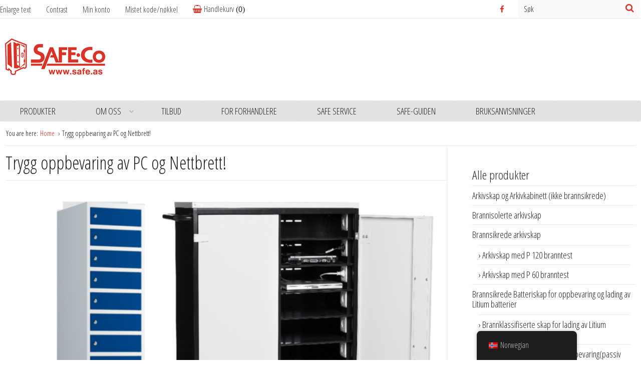

--- FILE ---
content_type: text/html; charset=UTF-8
request_url: https://safe-co.no/trygg-oppbevaring-av-pc-og-nettbrett/
body_size: 12130
content:
<!DOCTYPE html>
<html class="no-js" lang="nb-NO">
<head>
    <meta charset="utf-8">
    <meta http-equiv="X-UA-Compatible" content="IE=edge">

    <meta name="viewport" content="width=device-width, initial-scale=1.0">
    <title>Trygg oppbevaring av PC og Nettbrett! | Safe-Co AS</title>

    <meta name='robots' content='max-image-preview:large' />
<!-- Google Tag Manager dataLayerShared -->
<script>(function (w, d, s, l, i) {
        w[l] = w[l] || [];
        w[l].push({'gtm.start': new Date().getTime(), event: 'gtm.js'});
        var f = d.getElementsByTagName(s)[0], j = d.createElement(s), dl = l != 'dataLayer' ? '&l=' + l : '';
        j.async = true;
        j.src = '//www.googletagmanager.com/gtm.js?id=' + i + dl;
        f.parentNode.insertBefore(j, f);
    })(window, document, 'script', 'dataLayerShared', 'GTM-T6ZFNW');</script>
<!-- End Google Tag Manager dataLayerShared -->
<link rel='dns-prefetch' href='//cdnjs.cloudflare.com' />
<link rel="alternate" title="oEmbed (JSON)" type="application/json+oembed" href="https://safe-co.no/wp-json/oembed/1.0/embed?url=%2Ftrygg-oppbevaring-av-pc-og-nettbrett%2F" />
<link rel="alternate" title="oEmbed (XML)" type="text/xml+oembed" href="https://safe-co.no/wp-json/oembed/1.0/embed?url=%2Ftrygg-oppbevaring-av-pc-og-nettbrett%2F&#038;format=xml" />
<meta property="og:url" content="https://safe-co.no/trygg-oppbevaring-av-pc-og-nettbrett/">
<meta property="og:title" content="Trygg oppbevaring av PC og Nettbrett!">
<meta name="robots" content="all">

<meta name="twitter:card" content="summary" />
<meta property="twitter:title" content="Trygg oppbevaring av PC og Nettbrett!">

    <meta property="og:description" content="Nyhet! Se våre ekstra solide skap for sikker oppbevaring av PC og Nettbrett.">
    <meta property="twitter:description" content="Nyhet! Se våre ekstra solide skap for sikker oppbevaring av PC og Nettbrett.">

    <meta property="og:type" content="website">

    <meta property="og:image" content="https://safe-co.no/wp-content/uploads/2017/08/PC-skap-PC-tralle.png">
    <meta property="twitter:image" content="https://safe-co.no/wp-content/uploads/2017/08/PC-skap-PC-tralle.png">


<style id='wp-img-auto-sizes-contain-inline-css' type='text/css'>
img:is([sizes=auto i],[sizes^="auto," i]){contain-intrinsic-size:3000px 1500px}
/*# sourceURL=wp-img-auto-sizes-contain-inline-css */
</style>
<link rel='stylesheet' id='idium-breadcrumbs-css' href='/wp-content/mu-plugins/IdiumPackageFull/V1/Module/Breadcrumbs/assets/css/breadcrumbs.css?ver=6.9' type='text/css' media='all' />
<style id='wp-emoji-styles-inline-css' type='text/css'>

	img.wp-smiley, img.emoji {
		display: inline !important;
		border: none !important;
		box-shadow: none !important;
		height: 1em !important;
		width: 1em !important;
		margin: 0 0.07em !important;
		vertical-align: -0.1em !important;
		background: none !important;
		padding: 0 !important;
	}
/*# sourceURL=wp-emoji-styles-inline-css */
</style>
<style id='classic-theme-styles-inline-css' type='text/css'>
/*! This file is auto-generated */
.wp-block-button__link{color:#fff;background-color:#32373c;border-radius:9999px;box-shadow:none;text-decoration:none;padding:calc(.667em + 2px) calc(1.333em + 2px);font-size:1.125em}.wp-block-file__button{background:#32373c;color:#fff;text-decoration:none}
/*# sourceURL=/wp-includes/css/classic-themes.min.css */
</style>
<style id='woocommerce-inline-inline-css' type='text/css'>
.woocommerce form .form-row .required { visibility: visible; }
/*# sourceURL=woocommerce-inline-inline-css */
</style>
<link rel='stylesheet' id='trp-floater-language-switcher-style-css' href='/wp-content/plugins/translatepress-multilingual/assets/css/trp-floater-language-switcher.css?ver=2.9.3' type='text/css' media='all' />
<link rel='stylesheet' id='trp-language-switcher-style-css' href='/wp-content/plugins/translatepress-multilingual/assets/css/trp-language-switcher.css?ver=2.9.3' type='text/css' media='all' />
<link rel='stylesheet' id='magnific-css' href='/wp-content/mu-plugins/IdiumPackageFull/V1/Module/Lightbox/assets/css/magnific-popup.css?ver=6.9' type='text/css' media='all' />
<link rel='stylesheet' id='font-awesome-css' href='/wp-content/themes/jesse/assets/css/font-awesome.min.css?ver=6.9' type='text/css' media='all' />
<link rel='stylesheet' id='font-open-sans-css' href='//fonts.googleapis.com/css?family=Open+Sans+Condensed%3A300%2C300italic%2C700%7COpen+Sans%3A400%2C700%2C300&#038;ver=6.9' type='text/css' media='all' />
<link rel='stylesheet' id='idium-style-css' href='/wp-content/themes/jesse-child/style.css?ver=6.9' type='text/css' media='all' />
<link rel='stylesheet' id='LocalBusiness-css' href='/wp-content/mu-plugins/IdiumPackageFull/V2/Widgets/assets/css/LocalBusiness.css?ver=6.9' type='text/css' media='all' />
<link rel='stylesheet' id='dashicons-css' href='/wp-includes/css/dashicons.min.css?ver=6.9' type='text/css' media='all' />
<link rel='stylesheet' id='wp-jquery-ui-dialog-css' href='/wp-includes/css/jquery-ui-dialog.min.css?ver=6.9' type='text/css' media='all' />
<link rel='stylesheet' id='idiumFooterLinkPopup-css' href='/wp-content/mu-plugins/IdiumPackageFull/V2/CookiesNotification/assets/css/footerLinkPopup.css?ver=6.9' type='text/css' media='all' />
<link rel='stylesheet' id='idium-Woocommerce-MyAccount-Tabbed-css' href='/wp-content/mu-plugins/IdiumPackageFull/V1/Module/Compatibility/Classes/assets/css/idium-woocommerce-myaccount-tabbed.css?ver=6.9' type='text/css' media='all' />
<script type="text/javascript" async='async' src="/wp-content/mu-plugins/IdiumPackageFull/V1/MUPlugins/assets/js/autotrack.js?ver=6.9" id="autotrack-js"></script>
<script type="text/javascript" async='async' src="/wp-content/mu-plugins/IdiumPackageFull/V1/MUPlugins/assets/js/autotrack_custom.js?ver=6.9" id="autotrack_custom-js"></script>
<script type="text/javascript" id="analytics_custom-js-extra">
/* <![CDATA[ */
var analyticsData = {"anonymizeIp":null,"uaCode":"UA-39963106-1","elements":{"account":"UA-39963106-1","siteSpeedSampleRate":100},"enableAutotrack":"on"};
//# sourceURL=analytics_custom-js-extra
/* ]]> */
</script>
<script type="text/javascript" src="/wp-content/mu-plugins/IdiumPackageFull/V1/MUPlugins/assets/js/analytics_custom.js?ver=6.9" id="analytics_custom-js"></script>
<script type="text/javascript" src="/wp-includes/js/jquery/jquery.min.js?ver=3.7.1" id="jquery-core-js"></script>
<script type="text/javascript" src="/wp-includes/js/jquery/jquery-migrate.min.js?ver=3.4.1" id="jquery-migrate-js"></script>
<script type="text/javascript" src="/wp-content/plugins/woocommerce/assets/js/jquery-blockui/jquery.blockUI.min.js?ver=2.7.0-wc.9.5.1" id="jquery-blockui-js" defer="defer" data-wp-strategy="defer"></script>
<script type="text/javascript" id="wc-add-to-cart-js-extra">
/* <![CDATA[ */
var wc_add_to_cart_params = {"ajax_url":"/wp-admin/admin-ajax.php","wc_ajax_url":"/?wc-ajax=%%endpoint%%","i18n_view_cart":"Vis handlekurv","cart_url":"https://safe-co.no/handlekurv/","is_cart":"","cart_redirect_after_add":"no"};
//# sourceURL=wc-add-to-cart-js-extra
/* ]]> */
</script>
<script type="text/javascript" src="/wp-content/plugins/woocommerce/assets/js/frontend/add-to-cart.min.js?ver=9.5.1" id="wc-add-to-cart-js" defer="defer" data-wp-strategy="defer"></script>
<script type="text/javascript" src="/wp-content/plugins/woocommerce/assets/js/js-cookie/js.cookie.min.js?ver=2.1.4-wc.9.5.1" id="js-cookie-js" defer="defer" data-wp-strategy="defer"></script>
<script type="text/javascript" id="woocommerce-js-extra">
/* <![CDATA[ */
var woocommerce_params = {"ajax_url":"/wp-admin/admin-ajax.php","wc_ajax_url":"/?wc-ajax=%%endpoint%%"};
//# sourceURL=woocommerce-js-extra
/* ]]> */
</script>
<script type="text/javascript" src="/wp-content/plugins/woocommerce/assets/js/frontend/woocommerce.min.js?ver=9.5.1" id="woocommerce-js" defer="defer" data-wp-strategy="defer"></script>
<script type="text/javascript" src="/wp-content/plugins/translatepress-multilingual/assets/js/trp-frontend-compatibility.js?ver=2.9.3" id="trp-frontend-compatibility-js"></script>
<script type="text/javascript" src="/wp-content/mu-plugins/IdiumPackageFull/V1/Module/Lightbox/assets/js/jquery.magnific-popup.min.js?ver=6.9" id="magnific-js"></script>
<script type="text/javascript" src="/wp-content/mu-plugins/IdiumPackageFull/V1/Module/Lightbox/assets/js/magnific-bind.js?ver=6.9" id="magnific-bind-js"></script>
<script type="text/javascript" src="/wp-content/themes/jesse/assets/js/jRespond.min.js?ver=6.9" id="jrespond-js"></script>
<script type="text/javascript" id="_ID_PostOption_ChangeLinkTarget-js-extra">
/* <![CDATA[ */
var changeLinkTargetVars = {"queryArgName":"newWindow","targetName":"_blank"};
//# sourceURL=_ID_PostOption_ChangeLinkTarget-js-extra
/* ]]> */
</script>
<script type="text/javascript" src="/wp-content/mu-plugins/IdiumPackageFull/V1/Module/PostOptions/assets/js/change-link-target.js?ver=6.9" id="_ID_PostOption_ChangeLinkTarget-js"></script>
<link rel="https://api.w.org/" href="https://safe-co.no/wp-json/" /><link rel="alternate" title="JSON" type="application/json" href="https://safe-co.no/wp-json/wp/v2/posts/2920" /><meta name="google-site-verification" content="KY3V4UEr6LluVR4RlSjqM5NyAMktmAMH1EnJKOqTqeg" />
<link rel="alternate" hreflang="nb-NO" href="https://safe-co.no/trygg-oppbevaring-av-pc-og-nettbrett/"/>
<link rel="alternate" hreflang="nb" href="https://safe-co.no/trygg-oppbevaring-av-pc-og-nettbrett/"/>
	<noscript><style>.woocommerce-product-gallery{ opacity: 1 !important; }</style></noscript>
		<link rel="canonical" href="/trygg-oppbevaring-av-pc-og-nettbrett/">
<style class='wp-fonts-local' type='text/css'>
@font-face{font-family:Inter;font-style:normal;font-weight:300 900;font-display:fallback;src:url('https://safe-co.no/wp-content/plugins/woocommerce/assets/fonts/Inter-VariableFont_slnt,wght.woff2') format('woff2');font-stretch:normal;}
@font-face{font-family:Cardo;font-style:normal;font-weight:400;font-display:fallback;src:url('https://safe-co.no/wp-content/plugins/woocommerce/assets/fonts/cardo_normal_400.woff2') format('woff2');}
</style>
		<style type="text/css" id="wp-custom-css">
			.screen-reader-text {display:none;}		</style>
		
    <link rel="alternate" type="application/rss+xml" title="Safe-Co AS Feed" href="https://safe-co.no/feed/">
<link rel='stylesheet' id='wc-blocks-style-css' href='/wp-content/plugins/woocommerce/assets/client/blocks/wc-blocks.css?ver=wc-9.5.1' type='text/css' media='all' />
<style id='global-styles-inline-css' type='text/css'>
:root{--wp--preset--aspect-ratio--square: 1;--wp--preset--aspect-ratio--4-3: 4/3;--wp--preset--aspect-ratio--3-4: 3/4;--wp--preset--aspect-ratio--3-2: 3/2;--wp--preset--aspect-ratio--2-3: 2/3;--wp--preset--aspect-ratio--16-9: 16/9;--wp--preset--aspect-ratio--9-16: 9/16;--wp--preset--color--black: #000000;--wp--preset--color--cyan-bluish-gray: #abb8c3;--wp--preset--color--white: #ffffff;--wp--preset--color--pale-pink: #f78da7;--wp--preset--color--vivid-red: #cf2e2e;--wp--preset--color--luminous-vivid-orange: #ff6900;--wp--preset--color--luminous-vivid-amber: #fcb900;--wp--preset--color--light-green-cyan: #7bdcb5;--wp--preset--color--vivid-green-cyan: #00d084;--wp--preset--color--pale-cyan-blue: #8ed1fc;--wp--preset--color--vivid-cyan-blue: #0693e3;--wp--preset--color--vivid-purple: #9b51e0;--wp--preset--gradient--vivid-cyan-blue-to-vivid-purple: linear-gradient(135deg,rgb(6,147,227) 0%,rgb(155,81,224) 100%);--wp--preset--gradient--light-green-cyan-to-vivid-green-cyan: linear-gradient(135deg,rgb(122,220,180) 0%,rgb(0,208,130) 100%);--wp--preset--gradient--luminous-vivid-amber-to-luminous-vivid-orange: linear-gradient(135deg,rgb(252,185,0) 0%,rgb(255,105,0) 100%);--wp--preset--gradient--luminous-vivid-orange-to-vivid-red: linear-gradient(135deg,rgb(255,105,0) 0%,rgb(207,46,46) 100%);--wp--preset--gradient--very-light-gray-to-cyan-bluish-gray: linear-gradient(135deg,rgb(238,238,238) 0%,rgb(169,184,195) 100%);--wp--preset--gradient--cool-to-warm-spectrum: linear-gradient(135deg,rgb(74,234,220) 0%,rgb(151,120,209) 20%,rgb(207,42,186) 40%,rgb(238,44,130) 60%,rgb(251,105,98) 80%,rgb(254,248,76) 100%);--wp--preset--gradient--blush-light-purple: linear-gradient(135deg,rgb(255,206,236) 0%,rgb(152,150,240) 100%);--wp--preset--gradient--blush-bordeaux: linear-gradient(135deg,rgb(254,205,165) 0%,rgb(254,45,45) 50%,rgb(107,0,62) 100%);--wp--preset--gradient--luminous-dusk: linear-gradient(135deg,rgb(255,203,112) 0%,rgb(199,81,192) 50%,rgb(65,88,208) 100%);--wp--preset--gradient--pale-ocean: linear-gradient(135deg,rgb(255,245,203) 0%,rgb(182,227,212) 50%,rgb(51,167,181) 100%);--wp--preset--gradient--electric-grass: linear-gradient(135deg,rgb(202,248,128) 0%,rgb(113,206,126) 100%);--wp--preset--gradient--midnight: linear-gradient(135deg,rgb(2,3,129) 0%,rgb(40,116,252) 100%);--wp--preset--font-size--small: 13px;--wp--preset--font-size--medium: 20px;--wp--preset--font-size--large: 36px;--wp--preset--font-size--x-large: 42px;--wp--preset--font-family--inter: "Inter", sans-serif;--wp--preset--font-family--cardo: Cardo;--wp--preset--spacing--20: 0.44rem;--wp--preset--spacing--30: 0.67rem;--wp--preset--spacing--40: 1rem;--wp--preset--spacing--50: 1.5rem;--wp--preset--spacing--60: 2.25rem;--wp--preset--spacing--70: 3.38rem;--wp--preset--spacing--80: 5.06rem;--wp--preset--shadow--natural: 6px 6px 9px rgba(0, 0, 0, 0.2);--wp--preset--shadow--deep: 12px 12px 50px rgba(0, 0, 0, 0.4);--wp--preset--shadow--sharp: 6px 6px 0px rgba(0, 0, 0, 0.2);--wp--preset--shadow--outlined: 6px 6px 0px -3px rgb(255, 255, 255), 6px 6px rgb(0, 0, 0);--wp--preset--shadow--crisp: 6px 6px 0px rgb(0, 0, 0);}:where(.is-layout-flex){gap: 0.5em;}:where(.is-layout-grid){gap: 0.5em;}body .is-layout-flex{display: flex;}.is-layout-flex{flex-wrap: wrap;align-items: center;}.is-layout-flex > :is(*, div){margin: 0;}body .is-layout-grid{display: grid;}.is-layout-grid > :is(*, div){margin: 0;}:where(.wp-block-columns.is-layout-flex){gap: 2em;}:where(.wp-block-columns.is-layout-grid){gap: 2em;}:where(.wp-block-post-template.is-layout-flex){gap: 1.25em;}:where(.wp-block-post-template.is-layout-grid){gap: 1.25em;}.has-black-color{color: var(--wp--preset--color--black) !important;}.has-cyan-bluish-gray-color{color: var(--wp--preset--color--cyan-bluish-gray) !important;}.has-white-color{color: var(--wp--preset--color--white) !important;}.has-pale-pink-color{color: var(--wp--preset--color--pale-pink) !important;}.has-vivid-red-color{color: var(--wp--preset--color--vivid-red) !important;}.has-luminous-vivid-orange-color{color: var(--wp--preset--color--luminous-vivid-orange) !important;}.has-luminous-vivid-amber-color{color: var(--wp--preset--color--luminous-vivid-amber) !important;}.has-light-green-cyan-color{color: var(--wp--preset--color--light-green-cyan) !important;}.has-vivid-green-cyan-color{color: var(--wp--preset--color--vivid-green-cyan) !important;}.has-pale-cyan-blue-color{color: var(--wp--preset--color--pale-cyan-blue) !important;}.has-vivid-cyan-blue-color{color: var(--wp--preset--color--vivid-cyan-blue) !important;}.has-vivid-purple-color{color: var(--wp--preset--color--vivid-purple) !important;}.has-black-background-color{background-color: var(--wp--preset--color--black) !important;}.has-cyan-bluish-gray-background-color{background-color: var(--wp--preset--color--cyan-bluish-gray) !important;}.has-white-background-color{background-color: var(--wp--preset--color--white) !important;}.has-pale-pink-background-color{background-color: var(--wp--preset--color--pale-pink) !important;}.has-vivid-red-background-color{background-color: var(--wp--preset--color--vivid-red) !important;}.has-luminous-vivid-orange-background-color{background-color: var(--wp--preset--color--luminous-vivid-orange) !important;}.has-luminous-vivid-amber-background-color{background-color: var(--wp--preset--color--luminous-vivid-amber) !important;}.has-light-green-cyan-background-color{background-color: var(--wp--preset--color--light-green-cyan) !important;}.has-vivid-green-cyan-background-color{background-color: var(--wp--preset--color--vivid-green-cyan) !important;}.has-pale-cyan-blue-background-color{background-color: var(--wp--preset--color--pale-cyan-blue) !important;}.has-vivid-cyan-blue-background-color{background-color: var(--wp--preset--color--vivid-cyan-blue) !important;}.has-vivid-purple-background-color{background-color: var(--wp--preset--color--vivid-purple) !important;}.has-black-border-color{border-color: var(--wp--preset--color--black) !important;}.has-cyan-bluish-gray-border-color{border-color: var(--wp--preset--color--cyan-bluish-gray) !important;}.has-white-border-color{border-color: var(--wp--preset--color--white) !important;}.has-pale-pink-border-color{border-color: var(--wp--preset--color--pale-pink) !important;}.has-vivid-red-border-color{border-color: var(--wp--preset--color--vivid-red) !important;}.has-luminous-vivid-orange-border-color{border-color: var(--wp--preset--color--luminous-vivid-orange) !important;}.has-luminous-vivid-amber-border-color{border-color: var(--wp--preset--color--luminous-vivid-amber) !important;}.has-light-green-cyan-border-color{border-color: var(--wp--preset--color--light-green-cyan) !important;}.has-vivid-green-cyan-border-color{border-color: var(--wp--preset--color--vivid-green-cyan) !important;}.has-pale-cyan-blue-border-color{border-color: var(--wp--preset--color--pale-cyan-blue) !important;}.has-vivid-cyan-blue-border-color{border-color: var(--wp--preset--color--vivid-cyan-blue) !important;}.has-vivid-purple-border-color{border-color: var(--wp--preset--color--vivid-purple) !important;}.has-vivid-cyan-blue-to-vivid-purple-gradient-background{background: var(--wp--preset--gradient--vivid-cyan-blue-to-vivid-purple) !important;}.has-light-green-cyan-to-vivid-green-cyan-gradient-background{background: var(--wp--preset--gradient--light-green-cyan-to-vivid-green-cyan) !important;}.has-luminous-vivid-amber-to-luminous-vivid-orange-gradient-background{background: var(--wp--preset--gradient--luminous-vivid-amber-to-luminous-vivid-orange) !important;}.has-luminous-vivid-orange-to-vivid-red-gradient-background{background: var(--wp--preset--gradient--luminous-vivid-orange-to-vivid-red) !important;}.has-very-light-gray-to-cyan-bluish-gray-gradient-background{background: var(--wp--preset--gradient--very-light-gray-to-cyan-bluish-gray) !important;}.has-cool-to-warm-spectrum-gradient-background{background: var(--wp--preset--gradient--cool-to-warm-spectrum) !important;}.has-blush-light-purple-gradient-background{background: var(--wp--preset--gradient--blush-light-purple) !important;}.has-blush-bordeaux-gradient-background{background: var(--wp--preset--gradient--blush-bordeaux) !important;}.has-luminous-dusk-gradient-background{background: var(--wp--preset--gradient--luminous-dusk) !important;}.has-pale-ocean-gradient-background{background: var(--wp--preset--gradient--pale-ocean) !important;}.has-electric-grass-gradient-background{background: var(--wp--preset--gradient--electric-grass) !important;}.has-midnight-gradient-background{background: var(--wp--preset--gradient--midnight) !important;}.has-small-font-size{font-size: var(--wp--preset--font-size--small) !important;}.has-medium-font-size{font-size: var(--wp--preset--font-size--medium) !important;}.has-large-font-size{font-size: var(--wp--preset--font-size--large) !important;}.has-x-large-font-size{font-size: var(--wp--preset--font-size--x-large) !important;}
/*# sourceURL=global-styles-inline-css */
</style>
</head>
<body class="wp-singular post-template-default single single-post postid-2920 single-format-standard wp-theme-jesse wp-child-theme-jesse-child theme-jesse woocommerce-no-js translatepress-nb_NO singular-trygg-oppbevaring-av-pc-og-nettbrett idium-with-sidebar">

    <noscript>
    <iframe src="//www.googletagmanager.com/ns.html?id=GTM-T6ZFNW" height="0" width="0"
            style="display:none;visibility:hidden"></iframe>
</noscript>

    <div class="mobile-navigation">
    <nav role="navigation" id="nav-mobile" aria-hidden="true">
        <ul role="menubar" class="main-menu-nav-mobile">
    <li role="menuitem">
    <a tabindex="-1" data-accessibility-style="mobileMenu" href="/produktkategori/brannsikrede-dokumentskap" title="Produkter">
        Produkter            </a>

    </li>
<li role="menuitem" class="dropdown">
    <a tabindex="-1" data-accessibility-style="mobileMenu" href="https://safe-co.no/om-oss/" title="Om oss">
        Om oss                    <b class="caret fa fa-chevron-down"></b>
            </a>

            <ul role="menu" aria-hidden="true" class="dropdown-menu level_1">
            <li role="menuitem">
    <a tabindex="-1" data-accessibility-style="mobileMenu" href="https://safe-co.no/om-oss/kontakt-oss/" title="Kontakt oss">
        Kontakt oss            </a>

    </li>
<li role="menuitem">
    <a tabindex="-1" data-accessibility-style="mobileMenu" href="https://safe-co.no/om-oss/historien-var/" title="Historien vår">
        Historien vår            </a>

    </li>
        </ul>
    </li>
<li role="menuitem">
    <a tabindex="-1" data-accessibility-style="mobileMenu" href="https://safe-co.no/kategori/nyheter/" title="Tilbud">
        Tilbud            </a>

    </li>
<li role="menuitem">
    <a tabindex="-1" data-accessibility-style="mobileMenu" href="https://safe-co.no/forhandler/" title="For forhandlere">
        For forhandlere            </a>

    </li>
<li role="menuitem">
    <a tabindex="-1" data-accessibility-style="mobileMenu" href="https://safe-co.no/safe-service/" title="Safe service">
        Safe service            </a>

    </li>
<li role="menuitem">
    <a tabindex="-1" data-accessibility-style="mobileMenu" href="https://safe-co.no/safe-guiden/" title="Safe-guiden">
        Safe-guiden            </a>

    </li>
<li role="menuitem">
    <a tabindex="-1" data-accessibility-style="mobileMenu" href="https://safe-co.no/kategori/bruksanvisninger/" title="Bruksanvisninger">
        Bruksanvisninger            </a>

    </li>
</ul><ul role="menubar" class="support-menu-nav-mobile">
    <li role="menuitem">
    <a tabindex="-1" data-accessibility-style="mobileMenu" href="https://safe-co.no/min-konto/" title="Min konto">
        Min konto            </a>

    </li>
<li role="menuitem">
    <a tabindex="-1" data-accessibility-style="mobileMenu" href="https://safe-co.no/mistet-kodenokkel/" title="Mistet kode/nøkkel">
        Mistet kode/nøkkel            </a>

    </li>
</ul>    </nav>
</div>

    <div id="wrapper" class="clearfix">

        <!--[if lt IE 8]>
            <div class="alert alert-warning">
                Du bruker en <strong>utdatert</strong> nettleser. Vennligst <a href="http://browsehappy.com/">oppgrader din nettleser</a> for å forbedre din opplevelse.            </div>
        <![endif]-->

        <header id="header" class="clearfix">

    <nav class="accessibility-top clearfix">
    <ul class="clearfix">

            <li>
            <a href="#middle" class="main_content">
                Jump to main content            </a>
        </li>
            <li>
            <a href="#nav" class="main_navigation">
                Jump to main navigation            </a>
        </li>
            <li>
            <a href="#search" class="main_search">
                Jump to Search            </a>
        </li>
    
    </ul>
</nav>
    
    
    <div class="social">
        <div class="social-holder">

            <div class="support-menu clearfix">
                <div class="support-menu-inner-wrap">
                    <nav role="navigation" class="support-menu-holder clearfix">
    <ul class="accessibility-tools">
  <li class="zoom-toggle">
    <a href="#accessibility-zoom" data-accessibility-style="zoom" >
      Enlarge text    </a>
    <span class="zoom-text-container" style="display:none;">
      <span class="zoom-text">
        Hold down CTRL and click + to enlarge or - to reduce text size.      </span>
    </span>
  </li>
  <li>
      <a href="#accessibility-contrast" data-accessibility-style="contrast" class="contrast">
        Contrast      </a>
  </li>
</ul>    <ul role="menubar" class="support-menu-nav">
        <li role="menuitem">
    <a href="https://safe-co.no/min-konto/" title="Min konto">
        Min konto            </a>

    </li>
<li role="menuitem">
    <a href="https://safe-co.no/mistet-kodenokkel/" title="Mistet kode/nøkkel">
        Mistet kode/nøkkel            </a>

    </li>
    </ul>
</nav>                    <nav class="support-menu-holder clearfix">
                        <ul class="count shopping">
                            <li class="fa fa-shopping-basket" role="menuitem">
                                <a href="https://safe-co.no/handlekurv/" title="Handlekurv" class="cart-contents">Handlekurv</a> <span>(0)</span>
                            </li>
                        </ul>
                    </nav>
                </div> 
            </div>

            
            <form method="get" class="search" action="https://safe-co.no/">
    <fieldset>
        <div class="row">
            <input type="text" name="s" title="Søk" value="" placeholder="Søk">
            <button id="search" class="search fa fa-search" aria-label="Søk"></button>   
        </div>
    </fieldset>
</form>

<!-- REMOVED bloginfo name in placeholder -->            <ul class="social-network">
                                    <li>
                        <a target="_blank" href="https://www.facebook.com/safeco1985?fref=ts" tabindex="-1" data-accessibility-style="social" class="facebook fa fa-facebook">facebook</a>
                    </li>
                    

            </ul>

        </div>
    </div>

    <div class="layout-container clearfix">
        <div class="menu-toggle-container clearfix"><span class="menu-toggle fa fa-align-justify"></span></div>
        <div class="logo-container"><h1 class="logo-image-wrapper">
    <a class="logo-image" title="Safe-Co AS" href="https://safe-co.no/">
        <img alt="Safe-Co AS" class="idium-site-logo" src="https://safe-co.no/wp-content/uploads/2016/08/safeco-logo-200.jpg">
    </a>
</h1></div>
        <nav role="navigation" class="clearfix" id="nav">
    <ul role="menubar" class="main-menu-nav">
        <li role="menuitem">
    <a href="/produktkategori/brannsikrede-dokumentskap" title="Produkter">
        Produkter            </a>

    </li>
<li role="menuitem" class="dropdown">
    <a href="https://safe-co.no/om-oss/" title="Om oss">
        Om oss                    <b class="caret fa fa-chevron-down"></b>
            </a>

            <ul role="menu" aria-hidden="true" class="dropdown-menu level_1">
            <li role="menuitem">
    <a href="https://safe-co.no/om-oss/kontakt-oss/" title="Kontakt oss">
        Kontakt oss            </a>

    </li>
<li role="menuitem">
    <a href="https://safe-co.no/om-oss/historien-var/" title="Historien vår">
        Historien vår            </a>

    </li>
        </ul>
    </li>
<li role="menuitem">
    <a href="https://safe-co.no/kategori/nyheter/" title="Tilbud">
        Tilbud            </a>

    </li>
<li role="menuitem">
    <a href="https://safe-co.no/forhandler/" title="For forhandlere">
        For forhandlere            </a>

    </li>
<li role="menuitem">
    <a href="https://safe-co.no/safe-service/" title="Safe service">
        Safe service            </a>

    </li>
<li role="menuitem">
    <a href="https://safe-co.no/safe-guiden/" title="Safe-guiden">
        Safe-guiden            </a>

    </li>
<li role="menuitem">
    <a href="https://safe-co.no/kategori/bruksanvisninger/" title="Bruksanvisninger">
        Bruksanvisninger            </a>

    </li>
    </ul>
</nav>    </div>

</header>

        <div id="middle">
            <nav class="breadcrumbs">
    <span>You are here:</span>
    <ul>
        <li>
            <a href="https://safe-co.no" title="Home">
    
    Home
            </a>
    </li><li class="active-crumb">
    
    Trygg oppbevaring av PC og Nettbrett!
    </li>    </ul>
</nav><main role="main" id="content"  >
    
    <article  class="article post-2920 post type-post status-publish format-standard has-post-thumbnail hentry category-nyheter">
        <header class="header">
            <h1 class="title">
    Trygg oppbevaring av PC og Nettbrett!</h1>
             <img width="719" height="495" src="https://safe-co.no/wp-content/uploads/2017/08/PC-skap-PC-tralle-719x495.png" class="attachment-default size-default wp-post-image" alt="Trygg oppbevaring av PC og Nettbrett!" title="Trygg oppbevaring av PC og Nettbrett!" decoding="async" fetchpriority="high">            <div class="metadata">
    <span class="author">

        Forfatter: <span itemprop="author"><a href="https://safe-co.no/author/steinerik/" title="Innlegg av steinerik" rel="author">steinerik</a></span> 
        Published:<time class="date" datetime="2017-08-30" itemprop="datePublished">30. august 2017</time>
        Updated:<time class="date" datetime="2017-09-03" itemprop="dateModified">3. september 2017</time>
    </span>
    <span class="category">
    Category:    <a href="https://safe-co.no/kategori/nyheter/" title="View all posts in Nyheter">Nyheter</a></span>
</div>        </header>

        <div class="article-content-wrapper">
            <div class="intro"><p>Nyhet! Se våre ekstra solide skap for sikker oppbevaring av PC og Nettbrett.</p></div>            <p>Vi har 3 forskjellige modeller: 6, 9 og 12 Roms skap<br />
Skapene kan også leveres med strømuttak for lading.</p>
<p>Skapene kan leveres med vogn slik at skapene enkelt kan fl yttes etter behov.</p>
<p><a href="https://safe-co.no/produktkategori/skole-og-industiskap/page/2/">Klikk her for å lese mer om våre PC Skap</a></p>
<p><img decoding="async" class="alignnone wp-image-2906" src="https://safe-co.no/wp-content/uploads/2017/08/1_S025090-1024x1024.png" alt="" width="325" height="325" srcset="https://safe-co.no/wp-content/uploads/2017/08/1_S025090-1024x1024.png 1024w, https://safe-co.no/wp-content/uploads/2017/08/1_S025090-300x300.png 300w, https://safe-co.no/wp-content/uploads/2017/08/1_S025090-100x100.png 100w, https://safe-co.no/wp-content/uploads/2017/08/1_S025090-600x600.png 600w, https://safe-co.no/wp-content/uploads/2017/08/1_S025090-150x150.png 150w, https://safe-co.no/wp-content/uploads/2017/08/1_S025090-768x768.png 768w, https://safe-co.no/wp-content/uploads/2017/08/1_S025090.png 1200w" sizes="(max-width: 325px) 100vw, 325px" /><img decoding="async" class="alignnone wp-image-2910" src="https://safe-co.no/wp-content/uploads/2017/08/Ladeskap_9_rom_RAL-5010-701x1024.png" alt="" width="238" height="348" srcset="https://safe-co.no/wp-content/uploads/2017/08/Ladeskap_9_rom_RAL-5010-701x1024.png 701w, https://safe-co.no/wp-content/uploads/2017/08/Ladeskap_9_rom_RAL-5010-300x438.png 300w, https://safe-co.no/wp-content/uploads/2017/08/Ladeskap_9_rom_RAL-5010-600x877.png 600w, https://safe-co.no/wp-content/uploads/2017/08/Ladeskap_9_rom_RAL-5010-205x300.png 205w, https://safe-co.no/wp-content/uploads/2017/08/Ladeskap_9_rom_RAL-5010-768x1123.png 768w, https://safe-co.no/wp-content/uploads/2017/08/Ladeskap_9_rom_RAL-5010.png 821w" sizes="(max-width: 238px) 100vw, 238px" /><img loading="lazy" decoding="async" class="alignnone wp-image-2913" src="https://safe-co.no/wp-content/uploads/2017/08/Ladeskap-for-PC_RAL-7021_gul-701x1024.jpeg" alt="" width="217" height="317" srcset="https://safe-co.no/wp-content/uploads/2017/08/Ladeskap-for-PC_RAL-7021_gul-701x1024.jpeg 701w, https://safe-co.no/wp-content/uploads/2017/08/Ladeskap-for-PC_RAL-7021_gul-300x438.jpeg 300w, https://safe-co.no/wp-content/uploads/2017/08/Ladeskap-for-PC_RAL-7021_gul-600x877.jpeg 600w, https://safe-co.no/wp-content/uploads/2017/08/Ladeskap-for-PC_RAL-7021_gul-205x300.jpeg 205w, https://safe-co.no/wp-content/uploads/2017/08/Ladeskap-for-PC_RAL-7021_gul-768x1123.jpeg 768w, https://safe-co.no/wp-content/uploads/2017/08/Ladeskap-for-PC_RAL-7021_gul.jpeg 821w" sizes="auto, (max-width: 217px) 100vw, 217px" /></p>
<p><img loading="lazy" decoding="async" class="alignnone size-large wp-image-2926" src="https://safe-co.no/wp-content/uploads/2017/08/PC-skap-PC-tralle-1024x681.png" alt="" width="960" height="638" srcset="https://safe-co.no/wp-content/uploads/2017/08/PC-skap-PC-tralle-1024x681.png 1024w, https://safe-co.no/wp-content/uploads/2017/08/PC-skap-PC-tralle-300x200.png 300w, https://safe-co.no/wp-content/uploads/2017/08/PC-skap-PC-tralle-600x399.png 600w, https://safe-co.no/wp-content/uploads/2017/08/PC-skap-PC-tralle-768x511.png 768w, https://safe-co.no/wp-content/uploads/2017/08/PC-skap-PC-tralle-252x168.png 252w, https://safe-co.no/wp-content/uploads/2017/08/PC-skap-PC-tralle-412x275.png 412w, https://safe-co.no/wp-content/uploads/2017/08/PC-skap-PC-tralle.png 1816w" sizes="auto, (max-width: 960px) 100vw, 960px" /></p>
        </div>

        
    </article>

    </main>
<aside id="sidebar" class="sidebar" role="complementary">
    
    <section class="widget right-sidebar-widget woocommerce_widget_cart-2 woocommerce widget_shopping_cart"><h3 class="widget-title">Handlekurv</h3><div class="hide_cart_widget_if_empty"><div class="widget_shopping_cart_content"></div></div></section><section class="widget right-sidebar-widget woocommerce_product_categories-3 woocommerce widget_product_categories"><h3 class="widget-title">Alle produkter</h3><ul class="product-categories"><li class="cat-item cat-item-300"><a href="https://safe-co.no/produktkategori/arkivskap-og-arkivkabinett-ikke-brannsikrede/">Arkivskap og Arkivkabinett (ikke brannsikrede)</a></li>
<li class="cat-item cat-item-21"><a href="https://safe-co.no/produktkategori/brannisolerte-arkivskap/">Brannisolerte arkivskap</a></li>
<li class="cat-item cat-item-20 cat-parent"><a href="https://safe-co.no/produktkategori/brannsikrede-arkivskap/">Brannsikrede arkivskap</a><ul class='children'>
<li class="cat-item cat-item-304"><a href="https://safe-co.no/produktkategori/brannsikrede-arkivskap/arkivskap-med-p-120-branntest/">Arkivskap med P 120 branntest</a></li>
<li class="cat-item cat-item-303"><a href="https://safe-co.no/produktkategori/brannsikrede-arkivskap/arkivskap-med-p-60-branntest/">Arkivskap med P 60 branntest</a></li>
</ul>
</li>
<li class="cat-item cat-item-396 cat-parent"><a href="https://safe-co.no/produktkategori/brannsikrede-batteriskap-for-litium-batterier/">Brannsikrede Batteriskap for oppbevaring og lading av Litium batterier</a><ul class='children'>
<li class="cat-item cat-item-446"><a href="https://safe-co.no/produktkategori/brannsikrede-batteriskap-for-litium-batterier/brannsikrede-batteriskap-for-lading-av-litium-batterier/">Brannklassifiserte skap for lading av Litium batterier</a></li>
<li class="cat-item cat-item-445"><a href="https://safe-co.no/produktkategori/brannsikrede-batteriskap-for-litium-batterier/brannklassifiserte-skap-for-oppbevaringpassiv-lagring-av-litium-batterier/">Brannklassifiserte skap for oppbevaring(passiv lagring) av litium batterier</a></li>
</ul>
</li>
<li class="cat-item cat-item-18"><a href="https://safe-co.no/produktkategori/brannsikrede-dokumentskap/">Brannsikrede dokumentskap</a></li>
<li class="cat-item cat-item-434 cat-parent"><a href="https://safe-co.no/produktkategori/brannsikrede-skap-for-lagring-av-gassflasker/">Brannsikrede gass-skap for lagring av gassflasker</a><ul class='children'>
<li class="cat-item cat-item-435"><a href="https://safe-co.no/produktkategori/brannsikrede-skap-for-lagring-av-gassflasker/brannsikrede-gass-skap-30-minutters-branntest/">Brannsikrede Gass skap 30 minutters branntest</a></li>
<li class="cat-item cat-item-436"><a href="https://safe-co.no/produktkategori/brannsikrede-skap-for-lagring-av-gassflasker/brannsikrede-gass-skap-90-minutters-branntest/">Brannsikrede Gass skap 90 minutters branntest</a></li>
</ul>
</li>
<li class="cat-item cat-item-428 cat-parent"><a href="https://safe-co.no/produktkategori/brannsikrede-kjemikalieskap/">Brannsikrede kjemikalieskap</a><ul class='children'>
<li class="cat-item cat-item-429 cat-parent"><a href="https://safe-co.no/produktkategori/brannsikrede-kjemikalieskap/q-line-for-industri-kraftig-konstruksjon-30-og-90-minutters-branntest/">Q-Line brannsikrede kjemikalieskap for industri kraftig konstruksjon 30- og 90 minutters branntest</a>	<ul class='children'>
<li class="cat-item cat-item-430"><a href="https://safe-co.no/produktkategori/brannsikrede-kjemikalieskap/q-line-for-industri-kraftig-konstruksjon-30-og-90-minutters-branntest/q-line-brannsikrede-kjemikalieskap-30-minutters-branntest/">Q-Line brannsikrede kjemikalieskap 30 minutters branntest</a></li>
<li class="cat-item cat-item-431"><a href="https://safe-co.no/produktkategori/brannsikrede-kjemikalieskap/q-line-for-industri-kraftig-konstruksjon-30-og-90-minutters-branntest/q-line-brannsikrede-kjemikalieskap-90-minutters-branntest/">Q-Line brannsikrede kjemikalieskap 90 minutters branntest</a></li>
	</ul>
</li>
<li class="cat-item cat-item-432"><a href="https://safe-co.no/produktkategori/brannsikrede-kjemikalieskap/s-line-brannsikrede-kjemikalieskap-for-laboratorium-90-minutters-branntest/">S-Line brannsikrede kjemikalieskap for laboratorium 90 minutters branntest</a></li>
<li class="cat-item cat-item-433"><a href="https://safe-co.no/produktkategori/brannsikrede-kjemikalieskap/ub-line-brannsikrede-kjemikaliskap-for-plassbesparende-plassering-under-benk/">UB-Line Brannsikrede kjemikaliskap for plassbesparende plassering under benk</a></li>
</ul>
</li>
<li class="cat-item cat-item-31"><a href="https://safe-co.no/produktkategori/dagsafe-deponeringsskap/">Dagsafe - deponeringsskap</a></li>
<li class="cat-item cat-item-24"><a href="https://safe-co.no/produktkategori/datainnsatser/">Datainnsatser</a></li>
<li class="cat-item cat-item-23"><a href="https://safe-co.no/produktkategori/dataskap/">Dataskap</a></li>
<li class="cat-item cat-item-61"><a href="https://safe-co.no/produktkategori/demoskapbrukte-safer/">Demoskap/Brukte safer/Utgående safemodeller</a></li>
<li class="cat-item cat-item-30"><a href="https://safe-co.no/produktkategori/fg-godkjente-deponeringssafer/">FG-Godkjente Deponeringssafer</a></li>
<li class="cat-item cat-item-340"><a href="https://safe-co.no/produktkategori/fg-godkjente-medisinskap/">FG-Godkjente Medisinskap (Narkotikaskap)</a></li>
<li class="cat-item cat-item-28"><a href="https://safe-co.no/produktkategori/fg-godkjente-nokkelskap/">FG-Godkjente Nøkkelskap</a></li>
<li class="cat-item cat-item-26"><a href="https://safe-co.no/produktkategori/fg-godkjente-sikkerhetsskap/">FG-Godkjente Sikkerhetsskap</a></li>
<li class="cat-item cat-item-391"><a href="https://safe-co.no/produktkategori/fg-godkjente-skap-for-laptoper-baerbare-pc-og-nettbrett/">FG-Godkjente skap for laptoper/bærbare PC og nettbrett</a></li>
<li class="cat-item cat-item-25 cat-parent"><a href="https://safe-co.no/produktkategori/verdiskap/">FG-Godkjente Verdiskap</a><ul class='children'>
<li class="cat-item cat-item-44"><a href="https://safe-co.no/produktkategori/verdiskap/klasse-1/">Klasse 1 - Forsikringssum kr 100 000 - kr 200 000</a></li>
<li class="cat-item cat-item-47"><a href="https://safe-co.no/produktkategori/verdiskap/klasse-2/">Klasse 2 - Forsikringssum kr 150 000 - kr 300 000</a></li>
<li class="cat-item cat-item-48"><a href="https://safe-co.no/produktkategori/verdiskap/klasse-3/">Klasse 3 - Forsikringssum kr 200 000 - kr 400 000</a></li>
<li class="cat-item cat-item-443"><a href="https://safe-co.no/produktkategori/verdiskap/klasse-4-forsikringssum-kr-500-000-kr-1-000-000/">Klasse 4 - Forsikringssum kr 500 000 - kr 1 000 000</a></li>
<li class="cat-item cat-item-444"><a href="https://safe-co.no/produktkategori/verdiskap/klasse-5-forsikringssum-kr-750-000-kr-1-500-000/">Klasse 5 - Forsikringssum kr 750 000 - kr 1 500 000</a></li>
</ul>
</li>
<li class="cat-item cat-item-36"><a href="https://safe-co.no/produktkategori/golvsafer/">Golvsafer</a></li>
<li class="cat-item cat-item-37"><a href="https://safe-co.no/produktkategori/hotell-safer/">Hotell Safer</a></li>
<li class="cat-item cat-item-292"><a href="https://safe-co.no/produktkategori/k-skap-konfidensielle-skap-godkjent-av-nsm/">K-Skap Konfidensielle skap godkjent av NSM</a></li>
<li class="cat-item cat-item-348"><a href="https://safe-co.no/produktkategori/kaffeautomater-kaffemaskiner-jede-patroner/">Kaffeautomater/kaffemaskiner/JEDE patroner</a></li>
<li class="cat-item cat-item-374"><a href="https://safe-co.no/produktkategori/kampanjetilbud-pa-brannsafer-vapenskap-og-nokkelskap/">KAMPANJETILBUD HØSTEN 2025</a></li>
<li class="cat-item cat-item-41"><a href="https://safe-co.no/produktkategori/kontormobler/">Kontormøbler</a></li>
<li class="cat-item cat-item-424"><a href="https://safe-co.no/produktkategori/ladeskap-for-el-sykkelbatterier/">Ladeskap for El-sykkelbatterier</a></li>
<li class="cat-item cat-item-437"><a href="https://safe-co.no/produktkategori/luftrenser/">Luftrenser</a></li>
<li class="cat-item cat-item-252"><a href="https://safe-co.no/produktkategori/mobiltelefonskap/">Mobiltelefonskap</a></li>
<li class="cat-item cat-item-220"><a href="https://safe-co.no/produktkategori/nokkelbokser/">Nøkkelbokser</a></li>
<li class="cat-item cat-item-29"><a href="https://safe-co.no/produktkategori/nokkelskap/">Nøkkelskap</a></li>
<li class="cat-item cat-item-253"><a href="https://safe-co.no/produktkategori/pc-skap-og-pc-vogner-pc-traller/">PC skap og PC vogner/PC traller</a></li>
<li class="cat-item cat-item-34"><a href="https://safe-co.no/produktkategori/rullearkiv/">Rullearkiv</a></li>
<li class="cat-item cat-item-27"><a href="https://safe-co.no/produktkategori/sikkerhetsskap/">Sikkerhetsskap</a></li>
<li class="cat-item cat-item-32"><a href="https://safe-co.no/produktkategori/skole-og-industiskap/">Skole- og Industriskap</a></li>
<li class="cat-item cat-item-39"><a href="https://safe-co.no/produktkategori/solfangere/">Solfangere</a></li>
<li class="cat-item cat-item-248"><a href="https://safe-co.no/produktkategori/ukategorisert/">Ukategorisert</a></li>
<li class="cat-item cat-item-260"><a href="https://safe-co.no/produktkategori/utgaende-safemodeller-selges-rimelig/">Utgående Safemodeller selges rimelig</a></li>
<li class="cat-item cat-item-35"><a href="https://safe-co.no/produktkategori/vapenskap/">Våpenskap</a></li>
</ul></section>
    </aside>        </div>

        <footer id="footer">
    <div class="footer-holder">
        <div class="columns">
            <div class="column">
                <section class="footer-column-widget text-3 widget_text"><h3 class="widget-title">Kontaktinformasjon</h3>			<div class="textwidget"><strong>Postadresse:</strong><br/>
Postboks 96, 2621 Vingrom<br/><br/>

<strong>Besøksadresse:</strong><br/>
Torpavegen 16, 2607 Vingrom<br /><br/>

<strong>Tlf:</strong> 61 27 95 95<br/>
<strong>E-post:</strong> <a 
        data-event-category="Henvendelser (mailto)" 
        data-event-action="Klikk på mailtolenker" 
        data-event-label="https://safe-co.no/trygg-oppbevaring-av-pc-og-nettbrett" href="mailto:salg@safe-co.no">salg@safe-co.no</a>
</div>
		</section>            </div>
            <div class="column">
                <section class="footer-column-widget text-4 widget_text"><h3 class="widget-title">Åpningstider</h3>			<div class="textwidget"><strong>Mandag - fredag:</strong><br/>
Kl. 09.00 - 15.00<br/><br/>
<strong>Lørdag - søndag</strong><br/>
<em>Stengt</em></div>
		</section>            </div>
            <div class="column">
                <section class="widget_text footer-column-widget custom_html-2 widget_custom_html"><h3 class="widget-title">Her finner du oss</h3><div class="textwidget custom-html-widget"><iframe src="https://www.google.com/maps/embed?pb=!1m18!1m12!1m3!1d1931.4713259466746!2d10.430982216378363!3d61.046471779208645!2m3!1f0!2f0!3f0!3m2!1i1024!2i768!4f13.1!3m3!1m2!1s0x466a87667647124f%3A0x5e96a22e8acf143b!2sSafe-co+AS!5e0!3m2!1sno!2sno!4v1472539690454"></iframe></div></section>            </div>
            <div class="column last-column">
                <section class="footer-column-widget nav_menu-3 widget_nav_menu"><h3 class="widget-title">Snarveier</h3><div class="menu-ekstrameny-container"><ul id="menu-ekstrameny" class="menu"><li id="menu-item-167" class="menu-item menu-item-type-post_type menu-item-object-page menu-item-167"><a href="https://safe-co.no/om-oss/">Om oss</a></li>
<li id="menu-item-1975" class="menu-item menu-item-type-post_type menu-item-object-page menu-item-1975"><a href="https://safe-co.no/om-oss/kontakt-oss/">Kontakt oss</a></li>
<li id="menu-item-1973" class="menu-item menu-item-type-post_type menu-item-object-page menu-item-1973"><a href="https://safe-co.no/terms-page/">Vilkår</a></li>
<li id="menu-item-1974" class="menu-item menu-item-type-post_type menu-item-object-page menu-item-1974"><a href="https://safe-co.no/forhandler/">Forhandler</a></li>
<li id="menu-item-3076" class="menu-item menu-item-type-post_type menu-item-object-page menu-item-3076"><a href="https://safe-co.no/aktuelt/">Aktuelt</a></li>
<li id="menu-item-3370" class="menu-item menu-item-type-post_type menu-item-object-page menu-item-privacy-policy menu-item-3370"><a rel="privacy-policy" href="https://safe-co.no/gdpr/">GDPR</a></li>
</ul></div></section><section class="footer-column-widget text-6 widget_text">			<div class="textwidget"></div>
		</section>            </div>
        </div>    
    </div>
    <div id="copyright">
        <a href="https://www.idium.no/produkt/wordpress/" title="Idium WordPress" class="idium-url external" target="_blank"><img src="https://safe-co.no/wp-content/themes/jesse/assets/img/idium-logo.png" alt="Idium WordPress" width="23" height="22"><span>idium</span>WordPress</a>
    </div>
</footer>
<template id="tp-language" data-tp-language="nb_NO"></template><script type="speculationrules">
{"prefetch":[{"source":"document","where":{"and":[{"href_matches":"/*"},{"not":{"href_matches":["/wp-*.php","/wp-admin/*","/wp-content/uploads/*","/wp-content/*","/wp-content/plugins/*","/wp-content/themes/jesse-child/*","/wp-content/themes/jesse/*","/*\\?(.+)"]}},{"not":{"selector_matches":"a[rel~=\"nofollow\"]"}},{"not":{"selector_matches":".no-prefetch, .no-prefetch a"}}]},"eagerness":"conservative"}]}
</script>
        <div id="trp-floater-ls" onclick="" data-no-translation class="trp-language-switcher-container trp-floater-ls-names trp-bottom-right trp-color-dark flags-full-names" >
            <div id="trp-floater-ls-current-language" class="trp-with-flags">

                <a href="#" class="trp-floater-ls-disabled-language trp-ls-disabled-language" onclick="event.preventDefault()">
					<img class="trp-flag-image" src="https://safe-co.no/wp-content/plugins/translatepress-multilingual/assets/images/flags/nb_NO.png" width="18" height="12" alt="nb_NO" title="Norwegian">Norwegian				</a>

            </div>
            <div id="trp-floater-ls-language-list" class="trp-with-flags" >

                <div class="trp-language-wrap trp-language-wrap-bottom"><a href="#" class="trp-floater-ls-disabled-language trp-ls-disabled-language" onclick="event.preventDefault()"><img class="trp-flag-image" src="https://safe-co.no/wp-content/plugins/translatepress-multilingual/assets/images/flags/nb_NO.png" width="18" height="12" alt="nb_NO" title="Norwegian">Norwegian</a></div>            </div>
        </div>

    <a class="idium-cookies-link" id="idium-cookies-notification-show" href="javascript:void(0)">
    Privacy policy and cookies</a>

<div id="idium-cookies-notification-modal" style="display:none">
        <p>
            This declaration applies to Safe-Co AS with associated websites.        </p>
        <h3>
            What is a cookie and local storage of data?        </h3>
        <p>
            When you visit our website different types of data is stored locally on your unit via your browser. This data could e.g. include user settings, information about how you surfed our website, which browser you used, and which ads that were shown.This type of “locally stored data” could be used to customize content and functions of services for you, thereby contributing to a better and more meaningful visit.Cookies do not contain directly identifiable data about you (such as name, address, telephone number etc.), instead the information regards your browser and the activity through it.        </p>
        <h3>
            What do we use cookies and locally stored data for?        </h3>
        <p>
            We use locally stored data to:        </p>
        <ul>
            <li>
                Deliver and customize our services to the unit and browser you use            </li>
            <li>
                Give you relevant and customized content            </li>
            <li>
                Measure and analyse traffic on the pages            </li>
        </ul>
        <p>For more information on our privacy policy see <a href="https://safe-co.no/gdpr/" target="_blank">Privacy Policy</a>.</p>        <p>
            Both Safe-Co AS and our subcontractors (e.g. Idium AS as supplier of this website) stores data locally on your unit. Eventual subcontractors are subject to the data processing agreement and can not use data for anything other than delivering the service we have ordered from them. For more information on how Idium AS treat personal data see <a href="https://www.idium.no/vare-tjenesters-personvern/" target="_blank">here</a>.        </p>
</div>
	<script type='text/javascript'>
		(function () {
			var c = document.body.className;
			c = c.replace(/woocommerce-no-js/, 'woocommerce-js');
			document.body.className = c;
		})();
	</script>
	<script type="text/javascript" src="/wp-content/mu-plugins/IdiumPackageFull/V1/Module/WPBootstrap/assets/js/jquery.cookie.js?ver=6.9" id="jquery-cookie-js" data-wp-strategy="defer"></script>
<script type="text/javascript" src="/wp-includes/js/hoverIntent.min.js?ver=1.10.2" id="hoverIntent-js"></script>
<script type="text/javascript" src="/wp-content/mu-plugins/IdiumPackageFull/V1/Module/Accessibility/assets/js/accessibility.js?ver=6.9" id="idium_accessibility-js"></script>
<script type="text/javascript" src="/wp-content/themes/jesse/assets/js/app.js?ver=6.9" id="idium-scripts-js"></script>
<script type="text/javascript" src="/wp-content/plugins/woocommerce/assets/js/sourcebuster/sourcebuster.min.js?ver=9.5.1" id="sourcebuster-js-js"></script>
<script type="text/javascript" id="wc-order-attribution-js-extra">
/* <![CDATA[ */
var wc_order_attribution = {"params":{"lifetime":1.0e-5,"session":30,"base64":false,"ajaxurl":"https://safe-co.no/wp-admin/admin-ajax.php","prefix":"wc_order_attribution_","allowTracking":true},"fields":{"source_type":"current.typ","referrer":"current_add.rf","utm_campaign":"current.cmp","utm_source":"current.src","utm_medium":"current.mdm","utm_content":"current.cnt","utm_id":"current.id","utm_term":"current.trm","utm_source_platform":"current.plt","utm_creative_format":"current.fmt","utm_marketing_tactic":"current.tct","session_entry":"current_add.ep","session_start_time":"current_add.fd","session_pages":"session.pgs","session_count":"udata.vst","user_agent":"udata.uag"}};
//# sourceURL=wc-order-attribution-js-extra
/* ]]> */
</script>
<script type="text/javascript" src="/wp-content/plugins/woocommerce/assets/js/frontend/order-attribution.min.js?ver=9.5.1" id="wc-order-attribution-js"></script>
<script type="text/javascript" src="/wp-includes/js/jquery/ui/core.min.js?ver=1.13.3" id="jquery-ui-core-js"></script>
<script type="text/javascript" src="/wp-includes/js/jquery/ui/mouse.min.js?ver=1.13.3" id="jquery-ui-mouse-js"></script>
<script type="text/javascript" src="/wp-includes/js/jquery/ui/resizable.min.js?ver=1.13.3" id="jquery-ui-resizable-js"></script>
<script type="text/javascript" src="/wp-includes/js/jquery/ui/draggable.min.js?ver=1.13.3" id="jquery-ui-draggable-js"></script>
<script type="text/javascript" src="/wp-includes/js/jquery/ui/controlgroup.min.js?ver=1.13.3" id="jquery-ui-controlgroup-js"></script>
<script type="text/javascript" src="/wp-includes/js/jquery/ui/checkboxradio.min.js?ver=1.13.3" id="jquery-ui-checkboxradio-js"></script>
<script type="text/javascript" src="/wp-includes/js/jquery/ui/button.min.js?ver=1.13.3" id="jquery-ui-button-js"></script>
<script type="text/javascript" src="/wp-includes/js/jquery/ui/dialog.min.js?ver=1.13.3" id="jquery-ui-dialog-js"></script>
<script type="text/javascript" id="idiumFooterLinkPopup-js-extra">
/* <![CDATA[ */
var idiumFooterLinkPopup = {"closeText":"Approve","modalTitle":"Privacy policy and cookies","modalWidth":"70%"};
//# sourceURL=idiumFooterLinkPopup-js-extra
/* ]]> */
</script>
<script type="text/javascript" src="/wp-content/mu-plugins/IdiumPackageFull/V2/CookiesNotification/assets/js/footerLinkPopup.js?ver=6.9" id="idiumFooterLinkPopup-js"></script>
<script type="text/javascript" id="wc-cart-fragments-js-extra">
/* <![CDATA[ */
var wc_cart_fragments_params = {"ajax_url":"/wp-admin/admin-ajax.php","wc_ajax_url":"/?wc-ajax=%%endpoint%%","cart_hash_key":"wc_cart_hash_4ceed4d985b5b6d47bc72e463ffc5cea","fragment_name":"wc_fragments_4ceed4d985b5b6d47bc72e463ffc5cea","request_timeout":"5000"};
//# sourceURL=wc-cart-fragments-js-extra
/* ]]> */
</script>
<script type="text/javascript" src="/wp-content/plugins/woocommerce/assets/js/frontend/cart-fragments.min.js?ver=9.5.1" id="wc-cart-fragments-js" defer="defer" data-wp-strategy="defer"></script>
<script id="wp-emoji-settings" type="application/json">
{"baseUrl":"https://s.w.org/images/core/emoji/17.0.2/72x72/","ext":".png","svgUrl":"https://s.w.org/images/core/emoji/17.0.2/svg/","svgExt":".svg","source":{"concatemoji":"/wp-includes/js/wp-emoji-release.min.js?ver=6.9"}}
</script>
<script type="module">
/* <![CDATA[ */
/*! This file is auto-generated */
const a=JSON.parse(document.getElementById("wp-emoji-settings").textContent),o=(window._wpemojiSettings=a,"wpEmojiSettingsSupports"),s=["flag","emoji"];function i(e){try{var t={supportTests:e,timestamp:(new Date).valueOf()};sessionStorage.setItem(o,JSON.stringify(t))}catch(e){}}function c(e,t,n){e.clearRect(0,0,e.canvas.width,e.canvas.height),e.fillText(t,0,0);t=new Uint32Array(e.getImageData(0,0,e.canvas.width,e.canvas.height).data);e.clearRect(0,0,e.canvas.width,e.canvas.height),e.fillText(n,0,0);const a=new Uint32Array(e.getImageData(0,0,e.canvas.width,e.canvas.height).data);return t.every((e,t)=>e===a[t])}function p(e,t){e.clearRect(0,0,e.canvas.width,e.canvas.height),e.fillText(t,0,0);var n=e.getImageData(16,16,1,1);for(let e=0;e<n.data.length;e++)if(0!==n.data[e])return!1;return!0}function u(e,t,n,a){switch(t){case"flag":return n(e,"\ud83c\udff3\ufe0f\u200d\u26a7\ufe0f","\ud83c\udff3\ufe0f\u200b\u26a7\ufe0f")?!1:!n(e,"\ud83c\udde8\ud83c\uddf6","\ud83c\udde8\u200b\ud83c\uddf6")&&!n(e,"\ud83c\udff4\udb40\udc67\udb40\udc62\udb40\udc65\udb40\udc6e\udb40\udc67\udb40\udc7f","\ud83c\udff4\u200b\udb40\udc67\u200b\udb40\udc62\u200b\udb40\udc65\u200b\udb40\udc6e\u200b\udb40\udc67\u200b\udb40\udc7f");case"emoji":return!a(e,"\ud83e\u1fac8")}return!1}function f(e,t,n,a){let r;const o=(r="undefined"!=typeof WorkerGlobalScope&&self instanceof WorkerGlobalScope?new OffscreenCanvas(300,150):document.createElement("canvas")).getContext("2d",{willReadFrequently:!0}),s=(o.textBaseline="top",o.font="600 32px Arial",{});return e.forEach(e=>{s[e]=t(o,e,n,a)}),s}function r(e){var t=document.createElement("script");t.src=e,t.defer=!0,document.head.appendChild(t)}a.supports={everything:!0,everythingExceptFlag:!0},new Promise(t=>{let n=function(){try{var e=JSON.parse(sessionStorage.getItem(o));if("object"==typeof e&&"number"==typeof e.timestamp&&(new Date).valueOf()<e.timestamp+604800&&"object"==typeof e.supportTests)return e.supportTests}catch(e){}return null}();if(!n){if("undefined"!=typeof Worker&&"undefined"!=typeof OffscreenCanvas&&"undefined"!=typeof URL&&URL.createObjectURL&&"undefined"!=typeof Blob)try{var e="postMessage("+f.toString()+"("+[JSON.stringify(s),u.toString(),c.toString(),p.toString()].join(",")+"));",a=new Blob([e],{type:"text/javascript"});const r=new Worker(URL.createObjectURL(a),{name:"wpTestEmojiSupports"});return void(r.onmessage=e=>{i(n=e.data),r.terminate(),t(n)})}catch(e){}i(n=f(s,u,c,p))}t(n)}).then(e=>{for(const n in e)a.supports[n]=e[n],a.supports.everything=a.supports.everything&&a.supports[n],"flag"!==n&&(a.supports.everythingExceptFlag=a.supports.everythingExceptFlag&&a.supports[n]);var t;a.supports.everythingExceptFlag=a.supports.everythingExceptFlag&&!a.supports.flag,a.supports.everything||((t=a.source||{}).concatemoji?r(t.concatemoji):t.wpemoji&&t.twemoji&&(r(t.twemoji),r(t.wpemoji)))});
//# sourceURL=https://safe-co.no/wp-includes/js/wp-emoji-loader.min.js
/* ]]> */
</script>
    </div>
</body>
</html>


--- FILE ---
content_type: text/css
request_url: https://safe-co.no/wp-content/themes/jesse-child/style.css?ver=6.9
body_size: 16807
content:
/*
  Theme Name:   Jesse - child
  Theme URI:    http://idium.no/
  Description:  Idium WordPress theme. Most flexibile, yet elegant, theme in the world.
  Author:       Idium
  Author URI:   http://idium.no/
  Template:     jesse
  Version:      2.3.1

  Text Domain:  idium-child

  License:      All rights reserved by Idium AS
*/
/*! normalize.css v3.0.1 | MIT License | git.io/normalize */
/**
 * 1. Set default font family to sans-serif.
 * 2. Prevent iOS text size adjust after orientation change, without disabling
 *        user zoom.
 */
@import url(//fonts.googleapis.com/css?family=Covered+By+Your+Grace);
html {
  font-family: sans-serif;
  /* 1 */
  -ms-text-size-adjust: 100%;
  /* 2 */
  -webkit-text-size-adjust: 100%;
  /* 2 */
}
/**
 * Remove default margin.
 */
body {
  margin: 0;
}
/* HTML5 display definitions
     ========================================================================== */
/**
 * Correct `block` display not defined for any HTML5 element in IE 8/9.
 * Correct `block` display not defined for `details` or `summary` in IE 10/11 and Firefox.
 * Correct `block` display not defined for `main` in IE 11.
 */
article,
aside,
details,
figcaption,
figure,
footer,
header,
hgroup,
main,
nav,
section,
summary {
  display: block;
}
/**
 * 1. Correct `inline-block` display not defined in IE 8/9.
 * 2. Normalize vertical alignment of `progress` in Chrome, Firefox, and Opera.
 */
audio,
canvas,
progress,
video {
  display: inline-block;
  /* 1 */
  vertical-align: baseline;
  /* 2 */
}
/**
 * Prevent modern browsers from displaying `audio` without controls.
 * Remove excess height in iOS 5 devices.
 */
audio:not([controls]) {
  display: none;
  height: 0;
}
/**
 * Address `[hidden]` styling not present in IE 8/9/10.
 * Hide the `template` element in IE 8/9/11, Safari, and Firefox < 22.
 */
[hidden],
template {
  display: none;
}
/* Links
     ========================================================================== */
/**
 * Remove the gray background color from active links in IE 10.
 */
a {
  background: transparent;
}
/**
 * Improve readability when focused and also mouse hovered in all browsers.
 */
a:active,
a:hover {
  outline: 0;
}
/* Text-level semantics
     ========================================================================== */
/**
 * Address styling not present in IE 8/9/10/11, Safari, and Chrome.
 */
abbr[title] {
  border-bottom: 1px dotted;
}
/**
 * Address style set to `bolder` in Firefox 4+, Safari, and Chrome.
 */
b,
strong {
  font-weight: bold;
}
/**
 * Address styling not present in Safari and Chrome.
 */
dfn {
  font-style: italic;
}
/**
 * Address variable `h1` font-size and margin within `section` and `article`
 * contexts in Firefox 4+, Safari, and Chrome.
 */
h1 {
  font-size: 2em;
  margin: 0.67em 0;
}
/**
 * Address styling not present in IE 8/9.
 */
mark {
  background: #ff0;
  color: #000;
}
/**
 * Address inconsistent and variable font size in all browsers.
 */
small {
  font-size: 80%;
}
/**
 * Prevent `sub` and `sup` affecting `line-height` in all browsers.
 */
sub,
sup {
  font-size: 75%;
  line-height: 0;
  position: relative;
  vertical-align: baseline;
}
sup {
  top: -0.5em;
}
sub {
  bottom: -0.25em;
}
/* Embedded content
     ========================================================================== */
/**
 * Remove border when inside `a` element in IE 8/9/10.
 */
img {
  border: 0;
}
/**
 * Correct overflow not hidden in IE 9/10/11.
 */
svg:not(:root) {
  overflow: hidden;
}
/* Grouping content
     ========================================================================== */
/**
 * Address margin not present in IE 8/9 and Safari.
 */
figure {
  margin: 1em 40px;
}
/**
 * Address differences between Firefox and other browsers.
 */
hr {
  -moz-box-sizing: content-box;
  box-sizing: content-box;
  height: 0;
}
/**
 * Contain overflow in all browsers.
 */
pre {
  overflow: auto;
}
/**
 * Address odd `em`-unit font size rendering in all browsers.
 */
code,
kbd,
pre,
samp {
  font-family: monospace, monospace;
  font-size: 1em;
}
/* Forms
     ========================================================================== */
/**
 * Known limitation: by default, Chrome and Safari on OS X allow very limited
 * styling of `select`, unless a `border` property is set.
 */
/**
 * 1. Correct color not being inherited.
 *        Known issue: affects color of disabled elements.
 * 2. Correct font properties not being inherited.
 * 3. Address margins set differently in Firefox 4+, Safari, and Chrome.
 */
button,
input,
optgroup,
select,
textarea {
  color: inherit;
  /* 1 */
  font: inherit;
  /* 2 */
  margin: 0;
  /* 3 */
}
/**
 * Address `overflow` set to `hidden` in IE 8/9/10/11.
 */
button {
  overflow: visible;
}
/**
 * Address inconsistent `text-transform` inheritance for `button` and `select`.
 * All other form control elements do not inherit `text-transform` values.
 * Correct `button` style inheritance in Firefox, IE 8/9/10/11, and Opera.
 * Correct `select` style inheritance in Firefox.
 */
button,
select {
  text-transform: none;
}
/**
 * 1. Avoid the WebKit bug in Android 4.0.* where (2) destroys native `audio`
 *        and `video` controls.
 * 2. Correct inability to style clickable `input` types in iOS.
 * 3. Improve usability and consistency of cursor style between image-type
 *        `input` and others.
 */
button,
html input[type="button"],
input[type="reset"],
input[type="submit"] {
  -webkit-appearance: button;
  /* 2 */
  cursor: pointer;
  /* 3 */
}
/**
 * Re-set default cursor for disabled elements.
 */
button[disabled],
html input[disabled] {
  cursor: default;
}
/**
 * Remove inner padding and border in Firefox 4+.
 */
button::-moz-focus-inner,
input::-moz-focus-inner {
  border: 0;
  padding: 0;
}
/**
 * Address Firefox 4+ setting `line-height` on `input` using `!important` in
 * the UA stylesheet.
 */
input {
  line-height: normal;
}
/**
 * It's recommended that you don't attempt to style these elements.
 * Firefox's implementation doesn't respect box-sizing, padding, or width.
 *
 * 1. Address box sizing set to `content-box` in IE 8/9/10.
 * 2. Remove excess padding in IE 8/9/10.
 */
input[type="checkbox"],
input[type="radio"] {
  box-sizing: border-box;
  /* 1 */
  padding: 0;
  /* 2 */
}
/**
 * Fix the cursor style for Chrome's increment/decrement buttons. For certain
 * `font-size` values of the `input`, it causes the cursor style of the
 * decrement button to change from `default` to `text`.
 */
input[type="number"]::-webkit-inner-spin-button,
input[type="number"]::-webkit-outer-spin-button {
  height: auto;
}
/**
 * 1. Address `appearance` set to `searchfield` in Safari and Chrome.
 * 2. Address `box-sizing` set to `border-box` in Safari and Chrome
 *        (include `-moz` to future-proof).
 */
input[type="search"] {
  -webkit-appearance: textfield;
  /* 1 */
  -moz-box-sizing: content-box;
  -webkit-box-sizing: content-box;
  /* 2 */
  box-sizing: content-box;
}
/**
 * Remove inner padding and search cancel button in Safari and Chrome on OS X.
 * Safari (but not Chrome) clips the cancel button when the search input has
 * padding (and `textfield` appearance).
 */
input[type="search"]::-webkit-search-cancel-button,
input[type="search"]::-webkit-search-decoration {
  -webkit-appearance: none;
}
/**
 * Define consistent border, margin, and padding.
 */
fieldset {
  border: 1px solid #c0c0c0;
  margin: 0 2px;
  padding: 0.35em 0.625em 0.75em;
}
/**
 * 1. Correct `color` not being inherited in IE 8/9/10/11.
 * 2. Remove padding so people aren't caught out if they zero out fieldsets.
 */
legend {
  border: 0;
  /* 1 */
  padding: 0;
  /* 2 */
}
/**
 * Remove default vertical scrollbar in IE 8/9/10/11.
 */
textarea {
  overflow: auto;
}
/**
 * Don't inherit the `font-weight` (applied by a rule above).
 * NOTE: the default cannot safely be changed in Chrome and Safari on OS X.
 */
optgroup {
  font-weight: bold;
}
/* Tables
     ========================================================================== */
/**
 * Remove most spacing between table cells.
 */
table {
  border-collapse: collapse;
  border-spacing: 0;
}
td,
th {
  padding: 0;
}
img {
  border: none;
}
a {
  text-decoration: none;
  color: #db3427;
}
a:hover {
  text-decoration: underline;
}
a:active {
  background-color: transparent;
}
figure {
  margin: 0;
  padding: 0;
}
html {
  height: 100%;
  font-size: 62.5%;
}
html body {
  color: #252525;
  background: #fff;
  font-family: 'Open Sans Condensed', Arial, Helvetica, sans-serif;
  font-size: 18px;
  font-size: 1.8rem;
  line-height: 1.6;
  position: relative;
}
html body #wrapper {
  position: relative;
}
#nav {
  border-color: transparent;
  border-width: 1px 0;
  border-style: solid;
  background: #e2e2e2;
  display: none;
  text-transform: uppercase;
  clear: both;
  height: 42px;
}
#nav ul {
  list-style: none;
  padding: 0;
  margin: 0;
}
#nav a {
  padding: 6px 40px 6px 40px;
  display: block;
  color: #252525;
  background: #e2e2e2;
  position: relative;
  line-height: 1.7;
  -webkit-box-sizing: border-box;
  /* Safari/Chrome, other WebKit */
  -moz-box-sizing: border-box;
  /* Firefox, other Gecko */
  box-sizing: border-box;
  /* Opera/IE 8+ */
  font-size: 18px;
  font-size: 1.8rem;
}
#nav a .caret {
  font-size: 10px;
  font-size: 1rem;
  position: absolute;
  top: 0;
  right: 0;
  bottom: 0;
  width: 40px;
  z-index: 101;
  -webkit-box-sizing: border-box;
  /* Safari/Chrome, other WebKit */
  -moz-box-sizing: border-box;
  /* Firefox, other Gecko */
  box-sizing: border-box;
  /* Opera/IE 8+ */
}
#nav a .caret:before {
  position: absolute;
  top: 16px;
  top: 1.6rem;
  right: 14px;
  right: 1.4rem;
}
#nav a:hover,
#nav a:focus,
#nav li.active-drop a {
  text-decoration: none;
}
#nav > ul > li > a:hover,
#nav > ul > li > a:focus,
#nav > ul > li.active-drop > a:hover,
#nav > ul > li.active-drop > a:focus {
  background: #b1281e;
  color: #FFF;
}
#nav > ul > li.active.active-drop > a,
#nav > ul > li.active.active-drop > a:hover,
#nav > ul > li.active.active-drop > a:focus {
  background: #b1281e;
  color: #FFF;
}
#nav > ul > li.active a {
  background: #db3427;
  color: #FFF;
}
#nav > ul > li.active-drop a {
  background: #db3427;
  color: #FFF;
}
#nav > ul > li.active-drop ul li a:hover,
#nav > ul > li.active-drop ul li a:focus {
  background: #b1281e;
  color: #FFF;
}
#nav > ul > li.active.active-drop ul li a {
  background: #db3427;
  color: #FFF;
}
#nav > ul > li.active.active-drop ul li a:hover,
#nav > ul > li.active.active-drop ul li a:focus {
  background: #b1281e;
  color: #FFF;
}
#nav > ul > li {
  float: left;
  position: relative;
}
#nav > ul > li > a .caret {
  opacity: 0.2;
}
#nav > ul > li > ul > li:first-child > a {
  border-top: none;
}
#nav > ul > li > ul {
  width: 220px;
  position: absolute;
  left: 0;
  display: none;
}
#nav > ul > li > ul > li ul {
  display: none;
}
#nav > ul > li > ul a {
  border-top: 1px solid #e25d53;
}
#nav > ul > li > ul a .caret {
  border-left: 1px solid #e25d53;
}
#nav > ul > li > ul > li > a {
  padding: 6px 20px 6px 20px;
}
#nav > ul > li > ul > li > ul > li > a {
  padding: 6px 20px 6px 30px;
  font-size: 15px;
}
#nav > ul > li > ul > li > ul > li > ul > li > a {
  padding: 6px 20px 6px 40px;
  font-size: 14px;
}
#nav > ul > li.dropdown.mega-menu,
#nav > ul li.dropdown.mega-menu.active.active-drop {
  position: static;
}
#nav > ul > li.dropdown.mega-menu ul,
#nav > ul li.dropdown.mega-menu.active.active-drop ul {
  background: #b1281e;
}
#nav > ul > li.dropdown.mega-menu.active-drop ul {
  background: #db3427;
}
#nav > ul > li.dropdown.mega-menu > ul {
  width: 100%;
}
#nav > ul > li.dropdown.mega-menu > ul > li {
  float: left;
  width: 154px;
  margin: 0 3px;
}
#nav > ul > li.dropdown.mega-menu > ul > li:last-child a {
  border-bottom: 1px solid #e25d53;
}
#nav > ul > li.dropdown.mega-menu > ul > li a .caret {
  display: none;
}
#nav > ul > li.dropdown.mega-menu > ul > li ul {
  display: block !important;
}
#nav > ul > li.dropdown.mega-menu > ul > li ul a {
  font-size: 14px;
  padding: 6px 15px 6px 25px;
}
#nav > ul > li.dropdown.mega-menu > ul > li ul ul a {
  padding: 6px 15px 6px 35px;
}
#nav > ul > li.dropdown.mega-menu > ul > li ul ul ul a {
  padding: 6px 15px 6px 45px;
}
#nav > ul > li.dropdown.mega-menu > ul > li ul ul ul ul {
  display: none !important;
}
/* Drop down menu */
.main-menu-holder {
  position: relative;
}
.support-menu-holder {
  margin: 0 auto;
  padding: 9px 0 5px;
  font-size: 16px;
  line-height: 19px;
}
.support-menu-inner-wrap {
  position: relative;
}
.support-menu {
  display: none;
}
.support-menu ul:first-child {
  padding-right: 31px;
}
.support-menu ul {
  float: left;
  list-style: none;
  padding: 0 0 2px 27px;
  border-right: 1px solid #b1281e;
  margin: 0;
}
.support-menu ul:first-child li:first-child {
  padding: 0;
}
.support-menu ul:first-child li {
  padding: 0 0 0 31px;
}
.support-menu ul li {
  float: left;
  padding: 1px 32px 0 0;
}
.support-menu a {
  color: #404040;
}
/* Mobile navigation */
.mobile-navigation {
  position: absolute;
  width: 220px;
  right: 100%;
  height: 0;
  background: #464646;
  border-left: 1px solid #000;
  overflow-x: hidden;
  padding: 0;
  -webkit-box-shadow: inset 2px 0 5px #000;
  -moz-box-shadow: inset 2px 0 5px #000;
  box-shadow: inset 2px 0 5px #000;
  -webkit-box-sizing: border-box;
  /* Safari/Chrome, other WebKit */
  -moz-box-sizing: border-box;
  /* Firefox, other Gecko */
  box-sizing: border-box;
  /* Opera/IE 8+ */
}
.mobile-navigation #nav-mobile {
  margin: 0 0 0 5px;
}
.mobile-navigation #nav-mobile ul {
  list-style: none;
  padding: 0;
  margin: 0;
}
.mobile-navigation #nav-mobile ul li ul {
  display: none;
}
.mobile-navigation #nav-mobile ul li a {
  padding: 10px 20px;
  margin: 0 0 0 -3px;
  display: block;
  border-bottom: 1px solid #252525;
  background: #b1281e;
  color: #FFF;
  text-decoration: none;
  position: relative;
}
.mobile-navigation #nav-mobile ul li a .caret {
  position: absolute;
  top: 0;
  right: 0;
  bottom: 0;
  width: 40px;
  border-left: 1px solid #282828;
  border-right: 1px solid #282828;
  z-index: 101;
  -webkit-box-sizing: border-box;
  /* Safari/Chrome, other WebKit */
  -moz-box-sizing: border-box;
  /* Firefox, other Gecko */
  box-sizing: border-box;
  /* Opera/IE 8+ */
}
.mobile-navigation #nav-mobile ul li a .caret.fa-chevron-down:before {
  position: absolute;
  top: 13px;
  left: 11px;
}
.mobile-navigation #nav-mobile ul li a .caret.fa-chevron-up:before {
  position: absolute;
  top: 13px;
  left: 11px;
}
.mobile-navigation #nav-mobile ul ul li a {
  padding: 10px 35px;
  background: #3c3c3c;
}
.mobile-navigation #nav-mobile ul ul li ul li a {
  padding: 10px 50px;
  background: #333232;
}
.mobile-navigation #nav-mobile ul ul li ul li ul li a {
  padding: 10px 65px;
  background: #282828;
}
/* Move content to the left when mobile menu is open */
.mobile-nav-active #wrapper {
  left: -220px;
}
.mobile-nav-active .mobile-navigation {
  top: 0;
  right: 0;
  bottom: 0;
  height: auto;
}
/* Mobile menu toggle button */
.menu-toggle-container {
  padding-bottom: 10px;
}
.menu-toggle-container .menu-toggle {
  display: block;
  float: right;
  background: #db3427;
  padding: 5px 5px 2px 5px;
  color: #FFF;
  border-radius: 3px;
  cursor: pointer;
  font-size: 1.3em;
}
#header {
  padding: 36px 0px 20px;
  position: relative;
  z-index: 101;
}
#header .layout-container {
  position: relative;
  padding: 36px 10px 0px;
}
.logo {
  font-size: 36px;
  line-height: 36px;
  font-weight: normal;
  padding: 0;
  display: block;
  float: left;
}
.logo a {
  color: #252525;
  text-decoration: none;
  text-transform: uppercase;
}
.logo span {
  font-size: 24px;
}
.logo-image-wrapper .logo-image {
  display: inline-block;
}
.logo-image-wrapper .logo-image:hover {
  opacity: 0.6;
}
.logo-image-wrapper .logo-image img {
  max-width: 100%;
}
.social {
  border: none;
  float: right;
  position: absolute;
  top: 0;
  left: 0;
  z-index: 100;
  width: 100%;
  background: #db3427;
}
.social .social-holder {
  overflow: hidden;
}
.social .social-network {
  list-style: none;
  padding: 0;
  margin: 7px 0 0 0;
  display: none;
}
.social .social-network li {
  float: left;
  padding: 0 0 0 10px;
}
.social .social-network li a {
  overflow: hidden;
  position: relative;
  text-indent: -9999px;
  display: block;
  width: 22px;
  height: 22px;
  background: #FFF;
  border-radius: 11px;
}
.social .social-network li a:hover {
  opacity: 0.6;
}
.social .social-network li a:before {
  position: absolute;
  font-size: 15px;
}
.social .social-network li a.twitter:before {
  top: 4px;
  left: 10003px;
}
.social .social-network li a.facebook:before {
  top: 4px;
  left: 10006px;
}
.social .social-network li a.linkedin:before {
  top: 4px;
  left: 10004px;
}
.social form.search input[type="text"]::-webkit-input-placeholder,
.social form.search input[type="url"]::-webkit-input-placeholder {
  color: #252525;
}
.social form.search input[type="text"]:-moz-placeholder,
.social form.search input[type="url"]:-moz-placeholder {
  color: #252525;
}
.social form.search input[type="text"]::-moz-placeholder,
.social form.search input[type="url"]::-moz-placeholder {
  color: #252525;
  opacity: 1;
}
.social form.search input[type="text"]:-ms-input-placeholder,
.social form.search input[type="url"]:-ms-input-placeholder {
  color: #252525;
}
.social form.search div.row {
  margin: 1px;
}
.support-menu-holder {
  float: right;
}
form.search {
  float: right;
  width: auto;
  padding: 0 0 0 20px;
}
form.search .row {
  position: relative;
}
form.search input[type="text"],
form.search input[type="url"] {
  background: #f9f9f9;
  border: none;
  font-size: 16px;
  line-height: 20px;
  color: #252525;
  float: left;
  padding: 8px 36px 8px 11px;
  height: 18px;
  width: 195px;
}
form.search input[type="text"]::-webkit-input-placeholder,
form.search input[type="url"]::-webkit-input-placeholder {
  color: #252525;
}
form.search input[type="text"]:-moz-placeholder,
form.search input[type="url"]:-moz-placeholder {
  color: #252525;
}
form.search input[type="text"]::-moz-placeholder,
form.search input[type="url"]::-moz-placeholder {
  color: #252525;
  opacity: 1;
}
form.search input[type="text"]:-ms-input-placeholder,
form.search input[type="url"]:-ms-input-placeholder {
  color: #252525;
}
form.search input[type="submit"] {
  background: url("../jesse/assets/img/bg-search.png") no-repeat 0 0;
  float: right;
  padding: 0;
  width: 18px;
  height: 17px;
  overflow: hidden;
  text-indent: -9999px;
  cursor: pointer;
  border: none;
  position: absolute;
  right: 0;
  bottom: 0;
  top: 0;
  z-index: 103;
  opacity: .5;
  margin: 10px 12px 0 0;
}
form.search input[type="submit"]:hover {
  background-position: -18px 0;
}
/**
 *  Set outline on form elements with important because some plugins disable outline
 */
input:focus,
select:focus,
textarea:focus {
  box-shadow: 0 0 10px #c9c9c9 !important;
  outline: 1px solid #c9c9c9 !important;
}
/* form.search */
h1 {
  font-size: 28px;
  font-size: 2.8rem;
  color: #252525;
  margin: 0 0 1px;
  font-weight: normal;
}
h2 {
  font-size: 26px;
  font-size: 2.6rem;
  color: #252525;
  margin: 0 0 1px;
  font-weight: normal;
}
h3 {
  font-size: 24px;
  font-size: 2.4rem;
  color: #252525;
  margin: 0 0 4px;
  font-weight: normal;
}
h4 {
  font-size: 22px;
  font-size: 2.2rem;
  color: #252525;
  margin: 0 0 2px;
  font-weight: normal;
}
h5 {
  font-size: 20px;
  font-size: 2rem;
  color: #252525;
  margin: 0 0 2px;
  font-weight: normal;
}
h6 {
  font-size: 18px;
  font-size: 1.8rem;
  color: #252525;
  margin: 0 0 2px;
  font-weight: normal;
}
div.article-content-wrapper blockquote {
  display: block;
}
div.article-content-wrapper a {
  text-decoration: underline;
}
div.article-content-wrapper a:hover {
  text-decoration: none;
}
.idium-no-sidebar #content {
  float: none;
  width: 100%;
}
.idium-no-sidebar #content div.article-content-wrapper {
  padding: 1em 0 0 0;
}
#middle {
  padding: 9px 10px 39px;
}
#middle #content {
  padding: 0 0 38px;
}
/* article list and article header */
h1.title {
  font-size: 36px;
  font-size: 3.6rem;
  line-height: 1.5;
  padding: 18px 0;
  margin: 0;
  border-bottom: 1px solid #eaeaea;
}
article .intro {
  padding: 0 0 7px;
  font-weight: bold;
  font-size: 20px;
  font-size: 2rem;
}
article .intro p {
  margin: 0;
}
article .header {
  padding: 0;
  margin: 0 0 30px 0;
}
article .header img {
  display: block;
  width: 100%;
}
article .header .metadata {
  display: block;
  padding: 10px 0;
  border-bottom: 1px solid #eaeaea;
}
article img {
  max-width: 100%;
  height: auto;
}
article .alignleft {
  float: left;
  width: auto;
  padding: 4px 9px 0 0;
  margin: 0 12px 0 0;
}
article .alignright {
  float: right;
  padding: 4px 0 0 9px;
  margin: 0 0 0 12px;
}
article .aligncenter {
  display: block;
  margin: 0 auto;
}
article .wp-caption {
  border: 1px solid #eaeaea;
  padding: 5px;
  background: #f7f7f7;
}
article .author,
article .category {
  font-style: italic;
  display: block;
}
article .author .date {
  display: inline-block;
  margin: 0 5px;
}
article blockquote {
  border-left: 5px solid #db3427;
  padding: 0 0 0 20px;
  font-style: italic;
}
article .description .date {
  display: block;
  font-size: 14px;
  padding: 0 0 3px;
  color: #323232;
}
article .read-more {
  display: block;
  color: #db3427;
  text-decoration: underline;
}
article .read-more:hover {
  color: #db3427;
  text-decoration: none;
}
article .read-more:before {
  content: "";
}
.article-holder article {
  /* Dont use this clearfix unless you really have to, rather enter the class in the markup if possible. At least group your selector so we dont bloat the code */
  zoom: 1;
}
.article-holder article:before,
.article-holder article:after {
  content: "";
  display: table;
}
.article-holder article:after {
  clear: both;
}
.article-holder article h1 {
  font-size: 26px;
  font-size: 2.6rem;
}
.pagination,
.woocommerce-pagination {
  overflow: hidden;
  width: 100%;
  text-align: center;
}
.pagination ul,
.woocommerce-pagination ul {
  padding: 0;
}
.pagination ul li:before,
.woocommerce-pagination ul li:before {
  content: '';
  margin: 0;
}
.pagination ul li,
.woocommerce-pagination ul li {
  display: inline-block;
  vertical-align: top;
  padding: 0 6px;
}
.pagination ul li a,
.woocommerce-pagination ul li a {
  color: #252525;
}
.pagination ul li a:hover,
.woocommerce-pagination ul li a:hover {
  text-decoration: none;
  color: #db3427;
}
.pagination ul li span.current,
.woocommerce-pagination ul li span.current {
  color: #db3427;
}
.inner h1.title {
  padding: 0 0 25px;
}
.list h1.title {
  padding: 0 0 18px;
}
#content p {
  margin: 0 0 18px;
}
/* Comments */
ol.commentlist {
  list-style: none;
  padding: 0;
  margin: 0 0 13px 0;
  -webkit-box-sizing: border-box;
  /* Safari/Chrome, other WebKit */
  -moz-box-sizing: border-box;
  /* Firefox, other Gecko */
  box-sizing: border-box;
  /* Opera/IE 8+ */
}
ol.commentlist li {
  padding: 15px;
}
ol.commentlist li:nth-child(2n+1) {
  background: #EEE;
}
ol.commentlist li:before {
  content: '';
  float: none;
  width: 0;
  margin: 0;
}
ol.commentlist .comment-author img {
  margin-right: 15px;
}
ol.commentlist .children > .comment {
  padding: 15px;
  background: transparent;
  border-left: 2px solid #252525;
  margin: 0 0 20px 0;
}
ol.commentlist ul {
  list-style: none;
  padding: 6px 0 26px;
  margin: 0;
}
ol.commentlist ul li {
  padding: 0;
}
/* General Forms */
input,
textarea,
select {
  vertical-align: middle;
  color: #252525;
}
form,
fieldset {
  margin: 0;
  padding: 1px;
  border-style: none;
}
input[type=text],
input[type=email],
input[type=password],
input[type=file],
textarea,
input[type=submit],
input[type=url] {
  -webkit-appearance: none;
}
/* Forms in content and footer */
#content input[type="button"],
#footer input[type="button"],
#content input[type="submit"],
#footer input[type="submit"] {
  background: #db3427;
  color: #FFF;
  cursor: pointer;
  padding: 10px 20px;
  border: none;
  font-size: 14px;
  font-size: 1.4rem;
  -webkit-border-radius: 4px;
  -moz-border-radius: 4px;
  border-radius: 4px;
  -moz-background-clip: padding;
  -webkit-background-clip: padding-box;
  background-clip: padding-box;
  font-weight: bold;
}
#content input[type="button"]:hover,
#footer input[type="button"]:hover,
#content input[type="submit"]:hover,
#footer input[type="submit"]:hover {
  background: #252525;
  color: #fff;
}
#content textarea,
#footer textarea,
#content input[type="text"],
#footer input[type="text"],
#content input[type="email"],
#footer input[type="email"],
#content input[type="password"],
#footer input[type="password"],
#content input[type="url"],
#footer input[type="url"] {
  color: #252525;
  background: #f7f7f7;
  border: solid 1px #dedede;
  width: 100%;
  padding: 8px 12px 11px;
  -webkit-box-shadow: inset 0 -3px #dedede;
  -moz-box-shadow: inset 0 -3px #dedede;
  box-shadow: inset 0 -3px #dedede;
  font-size: 15px;
  font-size: 1.5rem;
  -webkit-box-sizing: border-box;
  /* Safari/Chrome, other WebKit */
  -moz-box-sizing: border-box;
  /* Firefox, other Gecko */
  box-sizing: border-box;
  /* Opera/IE 8+ */
  -webkit-border-radius: 4px;
  -moz-border-radius: 4px;
  border-radius: 4px;
  -moz-background-clip: padding;
  -webkit-background-clip: padding-box;
  background-clip: padding-box;
}
#footer label {
  color: #252525;
}
#footer input[type=submit] {
  background: #DEDEDE;
  color: #252525;
}
#footer .gform_wrapper label {
  color: #252525;
}
#footer .gform_wrapper li:after {
  display: none !important;
}
.gform_wrapper {
  padding: 0;
  clear: both;
}
.gform_wrapper .gf_progressbar,
.gform_wrapper .gf_progressbar_wrapper {
  width: 100%;
}
.gform_wrapper select {
  color: #252525;
  background: #f7f7f7;
  border: solid 1px #dedede;
  padding: 8px 12px 11px;
  height: 41px !important;
  font-size: 14px;
  font-size: 1.4rem;
  -webkit-box-sizing: border-box;
  /* Safari/Chrome, other WebKit */
  -moz-box-sizing: border-box;
  /* Firefox, other Gecko */
  box-sizing: border-box;
  /* Opera/IE 8+ */
  -webkit-border-radius: 4px;
  -moz-border-radius: 4px;
  border-radius: 4px;
  -moz-background-clip: padding;
  -webkit-background-clip: padding-box;
  background-clip: padding-box;
  -webkit-box-shadow: inset 0 -3px #dedede;
  -moz-box-shadow: inset 0 -3px #dedede;
  box-shadow: inset 0 -3px #dedede;
}
.gform_wrapper .top_label select.large {
  width: 100%;
}
.gform_wrapper select[multiple="multiple"] {
  height: auto !important;
}
.gform_wrapper h5 {
  color: #252525;
  margin: 0 0 22px;
}
.gform_wrapper .ginput_container {
  padding: 0 0 15px;
}
.gform_wrapper li {
  border: none;
  padding: 5px 0 !important;
}
.gform_wrapper .gform_page_footer,
.gform_wrapper .gsection {
  margin: 0;
}
.gform_wrapper .gform_footer {
  padding-top: 5px;
  margin-top: 5px;
}
.gform_wrapper label {
  display: block;
  margin: 8px 1px;
  font-family: 'Open Sans', Arial, Helvetica, sans-serif;
  font-size: 14px;
  font-size: 1.4rem;
}
.gform_wrapper .gfield_radio li input {
  margin-left: 1px;
}
.gform_wrapper .gfield_checkbox li label,
.gform_wrapper .gform_wrapper .gfield_radio li label {
  margin: 0 0 0 024px;
}
.gform_wrapper input[type="text"],
.gform_wrapper .gform_wrapper textarea {
  font-size: 14px;
  font-size: 1.4rem;
}
.gform_wrapper input[type="submit"] {
  font-size: 14px;
  font-size: 1.4rem;
}
.gform_wrapper input[type="text"]::-webkit-input-placeholder,
.gform_wrapper input[type="email"]::-webkit-input-placeholder {
  color: #737373;
}
.gform_wrapper input[type="text"]:-moz-placeholder,
.gform_wrapper input[type="email"]:-moz-placeholder {
  color: #737373;
}
.gform_wrapper input[type="text"]::-moz-placeholder,
.gform_wrapper input[type="email"]::-moz-placeholder {
  color: #252525;
  opacity: 1;
}
.gform_wrapper input[type="text"]:-ms-input-placeholder,
.gform_wrapper input[type="email"]:-ms-input-placeholder {
  color: #737373;
}
.gform_wrapper .ginput_complex .ginput_full input[type=text],
.gform_wrapper .ginput_complex .ginput_full input[type=url],
.gform_wrapper .ginput_complex .ginput_full input[type=email],
.gform_wrapper .ginput_complex .ginput_full input[type=tel],
.gform_wrapper .ginput_complex .ginput_full input[type=number],
.gform_wrapper .ginput_complex .ginput_full input[type=password] {
  width: 100% !important;
}
.gform_wrapper .ginput_complex .ginput_right input[type=text],
.gform_wrapper .ginput_complex .ginput_right input[type=url],
.gform_wrapper .ginput_complex .ginput_right input[type=email],
.gform_wrapper .ginput_complex .ginput_right input[type=tel],
.gform_wrapper .ginput_complex .ginput_right input[type=number],
.gform_wrapper .ginput_complex .ginput_right input[type=password],
.gform_wrapper .ginput_complex .ginput_right select {
  width: 100% !important;
}
#sidebar section.gform_widget .gform_wrapper {
  margin: 0;
  max-width: 100%;
  -webkit-box-sizing: border-box;
  /* Safari/Chrome, other WebKit */
  -moz-box-sizing: border-box;
  /* Firefox, other Gecko */
  box-sizing: border-box;
  /* Opera/IE 8+ */
}
#sidebar section.gform_widget .gform_wrapper .gform_body ul li {
  border: 0;
  padding: 0 !important;
}
#sidebar section.gform_widget .gform_wrapper .gform_body ul li label {
  margin-top: 0;
}
#sidebar section.gform_widget .gform_wrapper .gform_body ul li input[type="text"],
#sidebar section.gform_widget .gform_wrapper .gform_body ul li textarea {
  color: #252525;
  background: #fff;
  border: solid 1px #eaeaea;
  width: 100%;
  padding: 8px 12px 11px;
  -webkit-box-sizing: border-box;
  /* Safari/Chrome, other WebKit */
  -moz-box-sizing: border-box;
  /* Firefox, other Gecko */
  box-sizing: border-box;
  /* Opera/IE 8+ */
  font-size: 15px;
  font-size: 1.5rem;
  -webkit-border-radius: 4px;
  -moz-border-radius: 4px;
  border-radius: 4px;
  -moz-background-clip: padding;
  -webkit-background-clip: padding-box;
  background-clip: padding-box;
  -webkit-box-shadow: inset 0 -3px #dedede;
  -moz-box-shadow: inset 0 -3px #dedede;
  box-shadow: inset 0 -3px #dedede;
}
#sidebar section.gform_widget .gform_wrapper .gform_body ul li textarea {
  height: 100px;
}
#sidebar section.gform_widget .gform_wrapper .gform_body ul.gfield_checkbox li:before,
#sidebar section.gform_widget .gform_wrapper .gform_body ul.gfield_radio li:before {
  margin: 0;
}
#sidebar section.gform_widget .gform_wrapper .gform_body ul.gfield_checkbox label,
#sidebar section.gform_widget .gform_wrapper .gform_body ul.gfield_radio label {
  display: inline-block;
  margin: 0.1em 0 0 0.5em;
}
#sidebar section.gform_widget .gform_wrapper .gform_footer {
  margin-top: 0;
}
#sidebar section.gform_widget .gform_wrapper .gform_footer input[type="submit"] {
  padding: 10px 20px;
  font-weight: bold;
  cursor: pointer;
  border: none;
  width: 100%;
  -webkit-box-sizing: border-box;
  /* Safari/Chrome, other WebKit */
  -moz-box-sizing: border-box;
  /* Firefox, other Gecko */
  box-sizing: border-box;
  /* Opera/IE 8+ */
  font-size: 15px;
  font-size: 1.5rem;
  -webkit-border-radius: 4px;
  -moz-border-radius: 4px;
  border-radius: 4px;
  -moz-background-clip: padding;
  -webkit-background-clip: padding-box;
  background-clip: padding-box;
  -webkit-box-shadow: inset 0 -3px #db3427;
  -moz-box-shadow: inset 0 -3px #db3427;
  box-shadow: inset 0 -3px #db3427;
}
#sidebar section.gform_widget .gform_wrapper .gform_footer input[type="submit"]:hover {
  background: #252525;
  color: #fff;
}
.hide-line {
  background: #fff;
  height: 80px;
  display: none;
  position: absolute;
  right: 235px;
  bottom: 0;
  z-index: 100;
  width: 10px;
}
#sidebar .widget {
  overflow: hidden;
  padding: 0 0 29px;
  line-height: 26px;
}
#sidebar .widget .widget-title {
  font-size: 24px;
  font-size: 2.4rem;
  margin: 0;
  padding: 0 0 8px;
  border-bottom: 1px solid #eaeaea;
}
#sidebar .widget_tag_cloud .widget-title {
  margin: 0 0 15px;
}
#sidebar section.widget_nav_menu h1.widget-title {
  font-weight: bold;
  margin: 0;
  border-bottom: 2px solid #252525;
}
#sidebar section.widget_nav_menu ul.menu {
  background: #f9f9f9;
}
#sidebar section.widget_nav_menu ul.menu li {
  padding: 0;
  border: 0;
}
#sidebar section.widget_nav_menu ul.menu li a {
  padding: 11px 20px 8px;
  display: block;
  border-bottom: 1px dotted #dedede;
}
#sidebar section.widget_nav_menu ul.menu li a:hover {
  background: #252525;
  color: #fff;
  text-decoration: none;
}
#sidebar section.widget_nav_menu ul.menu li.menu-item-has-children > a {
  border-bottom: 0;
}
#sidebar section.widget_nav_menu ul.menu ul {
  margin: 0;
}
#sidebar section.widget_nav_menu ul.menu ul li:before {
  float: left;
  margin: 10px 0 0 7px;
  content: " ";
}
#sidebar section.widget_nav_menu ul.menu ul li a {
  padding-left: 30px;
}
#sidebar section.widget_nav_menu ul.menu ul li a:before {
  content: "›";
  margin: 0 10px 0 0;
}
#sidebar section.widget_nav_menu ul.menu ul li ul li a {
  padding-left: 40px;
}
#sidebar form.search {
  overflow: hidden;
  float: none;
  padding: 0 0 30px;
  width: 100%;
}
#sidebar form.search input[type="text"] {
  -webkit-box-sizing: border-box;
  /* Safari/Chrome, other WebKit */
  -moz-box-sizing: border-box;
  /* Firefox, other Gecko */
  box-sizing: border-box;
  /* Opera/IE 8+ */
  color: #252525;
  background: #f7f7f7;
  border: 1px solid #dedede;
  width: 100%;
  height: 36px;
}
#sidebar form.search input[type="submit"] {
  margin: 9px 8px 0 0;
}
#sidebar form.search input[type="submit"]:hover {
  background-position: -18px 0;
}
#sidebar ul {
  margin: 0;
  padding: 0;
  overflow: hidden;
  line-height: 20px;
}
#sidebar ul li {
  border-bottom: 1px solid #eaeaea;
  padding: 11px 20px 8px;
  margin: 0;
}
#sidebar ul ul {
  margin: 11px -12px 0;
  border-top: 1px solid #eaeaea;
}
#sidebar ul ul ul {
  margin: 11px -6px 0;
}
#sidebar ul ul li:last-child {
  margin-bottom: 0;
  border-bottom: none;
  padding-bottom: 0;
}
#sidebar ul ul li:before {
  content: '›';
  color: #252525;
  margin: 0 3px 0 0;
}
#sidebar a {
  color: #252525;
}
#sidebar ul ul li a {
  color: #252525;
  text-decoration: none;
}
#sidebar ul li a:hover {
  text-decoration: underline;
}
#sidebar ul ul li a:hover,
#sidebar ul ul li:hover:before,
#sidebar ul ul li.active a,
#sidebar ul ul li.active:before {
  color: #db3427;
}
#sidebar .tagcloud {
  padding: 0 0 33px;
}
#sidebar .tagcloud a {
  float: left;
  margin: 0 3px 3px 0;
  font-size: 16px;
  line-height: 19px;
  display: block;
  padding: 7px 12px 7px;
  background: #db3427;
  color: #FFF;
}
#footer {
  clear: both;
  background: #db3427;
}
#footer .widget-title {
  font-size: 24px;
  font-size: 2.4rem;
  color: #252525;
  margin: 0 0 3px;
}
#footer .footer-holder {
  max-width: 1280px;
  margin: 0 auto;
  padding: 34px 10px;
  overflow: hidden;
  color: #252525;
  font-size: 16px;
  line-height: 19px;
}
#footer .footer-holder .column {
  padding: 0 0 14px;
  width: 100%;
}
#footer .footer-holder .column .footer-column-widget {
  margin: 0;
}
#footer .footer-holder .column .footer-column-widget .widget-title {
  margin-bottom: 0.4em;
  color: #252525;
  font-weight: bold;
  line-height: 1.2;
}
#footer .footer-holder .column .footer-column-widget .textwidget {
  line-height: 1.4;
}
#footer .footer-holder .column .footer-column-widget .textwidget a {
  text-decoration: underline;
}
#footer .footer-holder .column .footer-column-widget .textwidget a:hover {
  text-decoration: none;
}
#footer .footer-holder h3 {
  color: #252525;
  margin: 0 0 13px;
}
#footer .footer-holder a {
  color: #252525;
}
#footer .footer-holder ul {
  list-style: none;
  padding: 0;
  margin: 0;
}
#footer .footer-holder ul li {
  padding: 0 0 5px 8px;
  position: relative;
}
#footer .footer-holder ul li:after {
  background: #252525;
  position: absolute;
  top: 8px;
  left: 0;
  content: '';
  width: 4px;
  height: 4px;
  -webkit-border-radius: 10px;
  -moz-border-radius: 10px;
  border-radius: 10px;
  -moz-background-clip: padding;
  -webkit-background-clip: padding-box;
  background-clip: padding-box;
}
#footer .footer-holder p {
  margin: 0;
}
#footer .footer-holder p a {
  text-decoration: underline;
}
#footer .footer-holder p a:hover {
  text-decoration: none;
}
#footer .footer-holder .social-network {
  display: block;
}
#footer #copyright {
  border-top: 1px solid #444;
  display: block;
  text-align: center;
  padding: 10px 0;
  max-width: inherit;
  background: #333;
}
#footer #copyright a.idium-url {
  text-decoration: none;
  height: 30px;
  line-height: 30px;
  text-transform: uppercase;
  font-size: 12px;
  font-size: 1.2rem;
  color: #fff;
}
#footer #copyright a.idium-url:hover {
  opacity: 0.4;
  text-decoration: none;
}
#footer #copyright a.idium-url span {
  padding: 0 3px 0 5px;
  text-transform: lowercase;
  font-size: 14px;
  font-size: 1.4rem;
}
#footer #copyright a.idium-url img {
  width: 22px;
  height: 22px;
  vertical-align: middle;
}
/**
 * MODULE: Breadcrumbs
 */
nav.breadcrumbs {
  border-color: #eaeaea;
}
/* Columns (mainly section module) */
.two-columns,
.three-columns,
.four-columns,
.five-columns,
.six-columns {
  padding: 0 10px;
  text-align: center;
}
.two-columns .column > h3,
.three-columns .column > h3,
.four-columns .column > h3,
.five-columns .column > h3,
.six-columns .column > h3 {
  margin: 0 0 4px;
}
.two-columns .heading,
.three-columns .heading,
.four-columns .heading,
.five-columns .heading,
.six-columns .heading {
  font-size: 26px;
  font-size: 2.6rem;
}
.two-columns .column,
.three-columns .column,
.four-columns .column,
.five-columns .column,
.six-columns .column {
  display: inline-block;
  margin: 0;
  padding: 0 5px 35px;
  width: 100%;
  vertical-align: top;
  -webkit-box-sizing: border-box;
  /* Safari/Chrome, other WebKit */
  -moz-box-sizing: border-box;
  /* Firefox, other Gecko */
  box-sizing: border-box;
  /* Opera/IE 8+ */
}
.two-columns p,
.three-columns p,
.four-columns p,
.five-columns p,
.six-columns p {
  margin: 0;
  color: #252525;
}
.two-columns img,
.three-columns img,
.four-columns img,
.five-columns img,
.six-columns img {
  margin: 0 0 11px;
  display: block;
  width: 100%;
  height: auto;
}
.two-columns .column a,
.three-columns .column a,
.four-columns .column a,
.five-columns .column a,
.six-columns .column a {
  cursor: pointer;
  display: block;
  text-decoration: none;
}
.two-columns .column a > :hover,
.three-columns .column a > :hover,
.four-columns .column a > :hover,
.five-columns .column a > :hover,
.six-columns .column a > :hover {
  color: #252525;
  text-decoration: none;
}
.two-columns .readmore,
.three-columns .readmore,
.four-columns .readmore,
.five-columns .readmore,
.six-columns .readmore {
  color: #252525;
}
.two-columns .readmore > :hover,
.three-columns .readmore > :hover,
.four-columns .readmore > :hover,
.five-columns .readmore > :hover,
.six-columns .readmore > :hover {
  text-decoration: none;
}
/**
 * MODULE: Slogan
 */
.slogan {
  padding: 0 0 36px;
  position: relative;
  text-align: center;
  border-bottom: 1px solid #eaeaea;
  font-size: 26px;
  color: #252525;
}
.slogan span {
  display: block;
}
.slogan h2 {
  font-size: 36px;
  margin: 0 0 2px;
}
/**
 * MODULE: Sections
 */
.shortcut {
  padding: 40px 0 0;
  position: relative;
  border-bottom: 1px solid #eaeaea;
}
.news {
  padding-top: 40px;
}
.idium-section .column:hover {
  -moz-opacity: 0.8;
  -khtml-opacity: 0.8;
  opacity: 0.8;
}
.idium-section .idium-linked-post {
  color: #252525;
  text-decoration: none;
}
.idium-section .idium-linked-post:hover {
  color: #252525;
  text-decoration: none;
}
.idium-section .idium-linked-post .read-more {
  display: inline;
  color: #db3427;
}
.idium-section .idium-linked-post .read-more:before {
  content: "\00a0";
}
.idium-section .idium-linked-post .read-more:hover {
  color: #db3427;
  text-decoration: none;
}
.idium-section .idium-linked-post .span-read-more {
  display: block;
  color: #db3427;
}
.idium-section .idium-section-header {
  overflow: hidden;
  padding: 0 0 26px;
}
.idium-section .idium-section-header .idium-section-more {
  float: right;
  margin: 7px 0 0;
  padding: 10px 17px 11px 15px;
  background: #db3427;
  color: #FFF;
  font-size: 16px;
}
.idium-section .idium-section-header.screenreader-container .idium-section-more {
  margin-bottom: 26px;
}
.idium-section .idium-section-title {
  font-size: 36px;
  color: #252525;
}
.idium-section .date {
  display: block;
  font-size: 14px;
  padding: 0 0 3px;
  color: #323232;
}
/**
 * MODULE: Slider
 */
.cycle-slideshow {
  padding: 0 10px 12px;
  position: relative;
  z-index: 0;
  overflow: hidden;
  /* Dont use this clearfix unless you really have to, rather enter the class in the markup if possible. At least group your selector so we dont bloat the code */
  zoom: 1;
}
.cycle-slideshow:before,
.cycle-slideshow:after {
  content: "";
  display: table;
}
.cycle-slideshow:after {
  clear: both;
}
.cycle-slideshow img {
  display: block;
  width: 100%;
  height: auto;
}
.cycle-slideshow .img-holder {
  position: relative;
  overflow: hidden;
}
.cycle-slideshow .caption {
  -webkit-box-sizing: border-box;
  /* Safari/Chrome, other WebKit */
  -moz-box-sizing: border-box;
  /* Firefox, other Gecko */
  box-sizing: border-box;
  /* Opera/IE 8+ */
  width: 100%;
  color: #fff;
  font-size: 18px;
  padding: 14px 2% 16px;
  position: relative;
  background: #000000;
  max-height: 75px;
}
.cycle-slideshow .caption h2 {
  font-size: 18px;
  font-size: 1.8rem;
}
.cycle-slideshow .caption p {
  font-size: 14px;
  font-size: 1.4rem;
}
.cycle-slideshow h2 {
  color: #fff;
  margin: 0 0 3px;
  font-size: 36px;
}
.cycle-slideshow p {
  margin: 0;
}
.cycle-slideshow .slider-nav-btn {
  display: block;
  position: absolute;
  z-index: 500;
  color: white;
  font-size: 32px;
}
.cycle-slideshow .slider-nav-btn:hover {
  text-decoration: none;
}
.cycle-slideshow .btn-next {
  display: block;
  position: absolute;
  z-index: 500;
  color: white;
  font-size: 32px;
  right: 10px;
  top: 30%;
}
.cycle-slideshow .btn-next:hover {
  text-decoration: none;
}
.cycle-slideshow .btn-prev {
  display: block;
  position: absolute;
  z-index: 500;
  color: white;
  font-size: 32px;
  left: 10px;
  top: 30%;
}
.cycle-slideshow .btn-prev:hover {
  text-decoration: none;
}
.cycle-slideshow .btn-pause {
  display: block;
  position: absolute;
  z-index: 500;
  color: white;
  font-size: 32px;
  top: 10px;
  left: 10px;
}
.cycle-slideshow .btn-pause:hover {
  text-decoration: none;
}
.cycle-slideshow .cycle-pager {
  width: 100%;
  padding: 15px 0 0;
  overflow: hidden;
}
.cycle-slideshow .cycle-pager ul {
  padding: 0;
  text-align: center;
  height: 18px;
  margin-bottom: 4px;
}
.cycle-slideshow .cycle-pager ul li {
  display: inline-block;
  vertical-align: top;
  padding: 0 2px;
}
.cycle-slideshow .cycle-pager ul li a {
  background: #eaeaea;
  width: 10px;
  height: 10px;
  overflow: hidden;
  text-indent: -9999px;
  display: block;
  -webkit-border-radius: 30px;
  -moz-border-radius: 30px;
  border-radius: 30px;
}
.cycle-slideshow .cycle-pager ul li.active a,
.cycle-slideshow .cycle-pager ul li a:hover {
  background: #db3427;
}
.gallery {
  display: block;
}
.gallery-item {
  display: inline-block;
  float: none;
  margin-top: 1%;
  padding: 0 1%;
  text-align: center;
  vertical-align: top;
  width: 100%;
}
@media screen and (min-width: 480px) {
  .gallery-item {
    width: 48%;
  }
}
@media screen and (min-width: 768px) {
  .gallery-columns-1 .gallery-item {
    width: 100%;
  }
  .gallery-columns-2 .gallery-item {
    width: 48%;
  }
  .gallery-columns-3 .gallery-item {
    width: 31%;
  }
  .gallery-columns-4 .gallery-item {
    width: 23%;
  }
  .gallery-columns-5 .gallery-item {
    width: 18%;
  }
  .gallery-columns-6 .gallery-item {
    width: 14%;
  }
  .gallery-columns-7 .gallery-item {
    width: 12%;
  }
  .gallery-columns-8 .gallery-item {
    width: 10%;
  }
  .gallery-columns-9 .gallery-item {
    width: 9%;
  }
}
.gallery-icon,
.gallery-icon img {
  width: 100%;
}
.gallery-icon {
  float: left;
}
.gallery-icon img {
  border: 0px solid #cfcfcf;
  border-width: 0 0 1px 0;
}
.gallery-caption {
  background: #222 none repeat scroll 0 0;
  color: #fff;
  padding: 5px 10px;
  margin-left: 0;
}
.gallery br {
  display: none;
}
.accessibility-top {
  position: relative;
  margin: 0 auto;
  max-width: 1280px;
  z-index: 99999;
  -webkit-box-sizing: border-box;
  /* Safari/Chrome, other WebKit */
  -moz-box-sizing: border-box;
  /* Firefox, other Gecko */
  box-sizing: border-box;
  /* Opera/IE 8+ */
}
.accessibility-top ul {
  list-style: none;
  margin: 0;
  padding: 0;
}
.accessibility-top ul li {
  float: left;
  padding: 0 32px 0 0;
}
.accessibility-top ul li a {
  background: #000;
  color: #fff;
  display: block;
  font-size: 16px;
  line-height: 19px;
  position: absolute;
  top: -35px;
  left: -10000px;
  z-index: 101;
  padding: 0.5em;
}
.accessibility-top ul li a:focus {
  left: 0;
}
.accessibility-tools > li > a {
  cursor: pointer;
}
.accessibility-tools .zoom-text-container {
  position: absolute;
  top: 30px;
  left: 0;
  display: block;
  width: 100%;
  z-index: 200;
  -webkit-box-sizing: border-box;
  /* Safari/Chrome, other WebKit */
  -moz-box-sizing: border-box;
  /* Firefox, other Gecko */
  box-sizing: border-box;
  /* Opera/IE 8+ */
  border: 2px solid #000;
  background: #FFFFFF;
}
.accessibility-tools .zoom-text-container .zoom-text {
  display: block;
  width: 100%;
  padding: 1.5em 1em;
  color: #000;
  font-size: 3.8rem;
  line-height: 1.5;
  font-weight: bold;
}
/*
 * Hide only visually, but have it available for screenreaders: h5bp.com/v
 */
.screenreader {
  border: 0;
  clip: rect(0 0 0 0);
  height: 1px;
  margin: -1px;
  overflow: hidden;
  padding: 0;
  position: absolute;
  width: 1px;
}
/*
 * Extends the .screenreader class to allow the element to be focusable
 * when navigated to via the keyboard: h5bp.com/p
 */
.screenreader.focusable:active,
.screenreader.focusable:focus {
  clip: auto;
  height: auto;
  margin: 0;
  overflow: visible;
  position: static;
  width: auto;
  padding-bottom: 26px;
}
/**
 * Lets make container with screenreader content only taking no spece when no eolements are focused
 */
.screenreader-container {
  padding: 0 !important;
  margin: 0 !important;
  width: auto !important;
  height: auto !important;
}
/* Contrast */
.contrast * {
  background: #000 !important;
  color: yellow !important;
  /* Placeholder styling has to be separate selectors */
}
.contrast * *:focus {
  border: 2px solid yellow !important;
}
.contrast *:before {
  background: #000 !important;
  color: yellow !important;
}
.contrast * .cycle-pager a {
  color: yellow !important;
  width: 1px !important;
  height: 1px !important;
  margin: 9px auto !important;
}
.contrast * .cycle-pager li {
  width: 20px !important;
  height: 20px !important;
  margin: 10px !important;
  border-radius: 20px !important;
  background: yellow !important;
}
.contrast * .cycle-pager a:focus {
  color: yellow !important;
  width: 10px !important;
  height: 10px !important;
  margin: 3px auto !important;
}
.contrast * .news .readmore {
  color: yellow !important;
}
.contrast * input::-webkit-input-placeholder {
  color: yellow !important;
}
.contrast * input:-moz-placeholder {
  color: yellow !important;
}
.contrast * input::-moz-placeholder {
  color: yellow !important;
}
.contrast * input:-ms-input-placeholder {
  color: yellow !important;
}
.contrast #footer {
  border-top: 1px solid yellow;
}
/*
 * Image replacement
 */
.ir {
  background-color: transparent;
  border: 0;
  overflow: hidden;
  /* IE 6/7 fallback */
  *text-indent: -9999px;
}
.ir:before {
  content: "";
  display: block;
  width: 0;
  height: 150%;
}
/*
 * Hide from both screenreaders and browsers: h5bp.com/u
 */
.hidden {
  display: none !important;
  visibility: hidden;
}
/*
 * Hide visually and from screenreaders, but maintain layout
 */
.invisible {
  visibility: hidden;
}
/* The Magnificent Clearfix: Updated to prevent margin-collapsing on child elements.
   j.mp/bestclearfix */
.clearfix:before,
.clearfix:after {
  content: "\0020";
  display: block;
  height: 0;
  overflow: hidden;
}
.clearfix:after {
  clear: both;
}
/* Fix clearfix: blueprintcss.lighthouseapp.com/projects/15318/tickets/5-extra-margin-padding-bottom-of-page */
.clearfix {
  zoom: 1;
}
/**
 * Main menu items have diffrent height under FireFox and Chrome
 *
 * @target   this hack targets all firefox versions to date
 * @problem  diffrences between calculations line-height relative to body line-height
 * @solution set explicitly in FireFox to suppress diffrences
 */
@-moz-document url-prefix() {
  #nav a {
    line-height: 30px;
  }
}
@media only screen and (min-width: 480px) {
  #footer .social-network {
    display: none;
  }
  #header .social-network {
    display: block;
    float: right;
  }
  .cycle-slideshow .caption {
    background: #000;
  }
  .cycle-slideshow .btn-next,
  .cycle-slideshow .btn-prev {
    top: 30%;
  }
  #copyright {
    padding: 0 20px 20px 0;
  }
  .two-columns .column,
  .four-columns .column {
    width: 50%;
    padding: 0 10px 35px;
  }
  #content .article-holder .article {
    border-bottom: 1px solid #EAEAEA;
    padding: 20 0 20px;
    margin-bottom: 20px;
  }
}
@media only screen and (min-width: 768px) {
  .mobile-nav-active #wrapper {
    left: -320px;
  }
  .mobile-nav-active #footer {
    left: -320px;
  }
  .mobile-navigation {
    width: 320px;
    right: 100%;
  }
  #header {
    padding: 0px 0 20px;
  }
  #header .layout-container {
    padding: 36px 10px 0px;
  }
  #header .menu-toggle-container {
    margin-top: 20px;
    padding-bottom: 0;
  }
  #content {
    float: none;
    width: 100%;
  }
  #content .article-holder .article {
    border-bottom: 1px solid #EAEAEA;
    padding: 0 0 33px;
    margin-bottom: 37px;
  }
  #content .article-holder .alignleft {
    float: left;
    margin: 0;
    padding: 2px 18px 0 0;
    width: 35%;
  }
  #content .article-holder .alignleft img {
    width: 100%;
  }
  #content .article-holder .description {
    overflow: hidden;
    padding: 0 31px 0 0;
  }
  #sidebar,
  .inner #sidebar {
    float: none;
    margin: 0;
    padding: 0;
    width: 100%;
  }
  #footer .footer-holder {
    padding: 34px 0;
  }
  #footer .column {
    -webkit-box-sizing: border-box;
    /* Safari/Chrome, other WebKit */
    -moz-box-sizing: border-box;
    /* Firefox, other Gecko */
    box-sizing: border-box;
    /* Opera/IE 8+ */
    float: left;
    padding: 0 10px 14px;
    width: 25%;
  }
  .cycle-slideshow .slide {
    width: 100%;
  }
  .cycle-slideshow .caption {
    background: rgba(0, 0, 0, 0.47);
    position: absolute;
    bottom: 0;
    left: 0;
    max-height: 100px;
  }
  .cycle-slideshow .caption h2 {
    font-size: 36px;
    font-size: 3.6rem;
    line-height: 1.3em;
    max-width: 960px;
    margin: 0 auto;
  }
  .cycle-slideshow .caption p {
    font-size: 18px;
    font-size: 1.8rem;
    max-width: 960px;
    margin: 0 auto;
  }
  .cycle-slideshow .btn-next,
  .cycle-slideshow .btn-prev {
    top: 40%;
  }
  .four-columns {
    padding: 0 5px;
    text-align: left;
  }
  .four-columns .column {
    padding: 0 10px 35px;
    width: 48%;
  }
  .three-columns {
    overflow: hidden;
    margin: 0 -10px;
    padding: 0 5px;
  }
  .three-columns .column {
    width: 32%;
    padding: 0 20px 34px;
    text-align: left;
  }
  .two-columns .column {
    text-align: left;
  }
  .slogan {
    padding: 0 10px 35px;
  }
}
@media screen and (min-width: 782px) {
  body.logged-in.admin-bar {
    margin-top: 32px;
  }
}
@media screen and (max-width: 782px) {
  body.logged-in.admin-bar .mobile-navigation {
    margin-top: 46px;
  }
}
@media only screen and (min-width: 980px) {
  #wrapper {
    padding: 0;
  }
  #wrapper #header {
    padding: 37px 0 0 0;
  }
  #wrapper #header .layout-container {
    margin: 0 auto;
    padding: 0;
    -webkit-box-sizing: border-box;
    /* Safari/Chrome, other WebKit */
    -moz-box-sizing: border-box;
    /* Firefox, other Gecko */
    box-sizing: border-box;
    /* Opera/IE 8+ */
  }
  .fullwidth #wrapper #header .layout-container {
    max-width: 100%;
  }
  .mobile-navigation {
    display: block;
  }
  #nav,
  .support-menu {
    display: block;
  }
  #nav > ul {
    width: 100%;
    -webkit-box-sizing: border-box;
    /* Safari/Chrome, other WebKit */
    -moz-box-sizing: border-box;
    /* Firefox, other Gecko */
    box-sizing: border-box;
    /* Opera/IE 8+ */
  }
  .support-menu {
    margin: 0 0 28px 0;
    border-bottom: 1px solid #db3427;
  }
  .support-menu-holder {
    max-width: 100%;
    -webkit-box-sizing: border-box;
    /* Safari/Chrome, other WebKit */
    -moz-box-sizing: border-box;
    /* Firefox, other Gecko */
    box-sizing: border-box;
    /* Opera/IE 8+ */
  }
  .main-menu-holder {
    clear: both;
  }
  .menu-toggle-container {
    display: none;
  }
  .menu-toggle-container .menu-toggle {
    display: none;
  }
  .sticky-header #header {
    position: fixed;
    width: 100%;
    background: #fff;
  }
  .sticky-header .support-menu,
  .sticky-header .support-menu-holder {
    margin-bottom: 0;
  }
  .sssticky-header #wrapper #header {
    padding-top: 0;
  }
  .sticky-header #header .logo {
    display: none;
  }
  .logo,
  .logo-container {
    margin: 0 auto 20px;
    float: none;
    padding: 0 10px;
    -webkit-box-sizing: border-box;
    /* Safari/Chrome, other WebKit */
    -moz-box-sizing: border-box;
    /* Firefox, other Gecko */
    box-sizing: border-box;
    /* Opera/IE 8+ */
  }
  .logo a,
  .logo-container a {
    display: block;
  }
  .social-holder {
    margin: 0 auto;
    -webkit-box-sizing: border-box;
    /* Safari/Chrome, other WebKit */
    -moz-box-sizing: border-box;
    /* Firefox, other Gecko */
    box-sizing: border-box;
    /* Opera/IE 8+ */
  }
  #middle {
    max-width: 1280px;
    margin: 0 auto;
    padding: 0 10px;
    -webkit-box-sizing: border-box;
    /* Safari/Chrome, other WebKit */
    -moz-box-sizing: border-box;
    /* Firefox, other Gecko */
    box-sizing: border-box;
    /* Opera/IE 8+ */
  }
  .home #middle {
    max-width: 100%;
    margin: 0 auto;
    padding: 0;
    overflow: hidden;
  }
  #content {
    float: left;
    width: 70%;
    -webkit-box-sizing: border-box;
    /* Safari/Chrome, other WebKit */
    -moz-box-sizing: border-box;
    /* Firefox, other Gecko */
    box-sizing: border-box;
    /* Opera/IE 8+ */
  }
  #content .article {
    padding: 0px 0 22px 0;
  }
  #content .article .article-content-wrapper,
  #content #respond,
  #content #comments,
  #content ol.commentlist {
    -webkit-box-sizing: border-box;
    /* Safari/Chrome, other WebKit */
    -moz-box-sizing: border-box;
    /* Firefox, other Gecko */
    box-sizing: border-box;
    /* Opera/IE 8+ */
    padding: 1em 6% 0 0;
  }
  aside#sidebar {
    border-left: 1px solid #eaeaea;
    position: relative;
    float: right;
    margin: 0;
    padding: 45px 0 40px 4%;
    width: 30%;
    -webkit-box-sizing: border-box;
    /* Safari/Chrome, other WebKit */
    -moz-box-sizing: border-box;
    /* Firefox, other Gecko */
    box-sizing: border-box;
    /* Opera/IE 8+ */
  }
  .content-longest #content {
    border-right: 1px solid #eaeaea;
  }
  form.search {
    width: 245px;
  }
  .idium-section {
    max-width: 100%;
  }
  .cycle-slideshow {
    max-width: 1280px;
    margin: 30px auto 0 auto;
    padding: 0 0 13px;
  }
  .cycle-slideshow .caption p,
  .cycle-slideshow .caption h2 {
    max-width: 1260px;
  }
  .fullwidth .cycle-slideshow {
    max-width: 100%;
    margin-top: 0;
  }
  .slogan {
    max-width: 100%;
    margin: 0 auto;
  }
  .shortcut,
  .news {
    margin: 0 auto;
    max-width: 1280px;
    width: 100%;
  }
  .shortcut {
    padding: 40px 10px 0;
  }
  .news {
    padding: 33px 10px 0;
  }
  .four-columns {
    padding: 0;
    margin: 0 -20px;
  }
  .four-columns .column {
    width: 25%;
    padding: 0 20px 36px;
    -webkit-box-sizing: border-box;
    /* Safari/Chrome, other WebKit */
    -moz-box-sizing: border-box;
    /* Firefox, other Gecko */
    box-sizing: border-box;
    /* Opera/IE 8+ */
  }
  .three-columns {
    margin: 0 -20px;
  }
  .three-columns .column {
    padding: 0 20px 34px;
  }
  #footer .footer-holder {
    width: 100%;
    max-width: 1280px;
    margin: 0 auto;
  }
  #footer .footer-holder .column {
    display: inline-block;
    padding: 0 10px 1px;
    vertical-align: top;
    width: 26.1%;
  }
  #footer .footer-holder .last-column {
    padding: 0;
    width: 21%;
  }
}
@media only screen and (min-width: 1280px) {
  .logo,
  .logo-container,
  .social-holder,
  #wrapper #header .layout-container,
  #nav > ul,
  .slogan,
  .shortcut,
  .news,
  .support-menu-inner-wrap,
  #footer .footer-holder {
    max-width: 1280px;
    margin: 0 auto;
  }
  .cycle-slideshow {
    max-width: 1280px;
  }
  .support-menu,
  .slogan,
  .shortcut,
  .news {
    -webkit-box-sizing: border-box;
    /* Safari/Chrome, other WebKit */
    -moz-box-sizing: border-box;
    /* Firefox, other Gecko */
    box-sizing: border-box;
    /* Opera/IE 8+ */
  }
  .logo-container {
    margin: 0 auto 20px auto;
  }
}
@media only screen and (min-width: 1300px) {
  #middle {
    padding: 0;
  }
  #footer .column {
    padding: 0;
  }
}
@media print {
  * {
    background: none !important;
    color: #000 !important;
  }
  body {
    font: 13px/18px Arial, Helvetica, sans-serif;
  }
  header {
    margin: 0;
    padding: 0 0 2% !important;
  }
  header .logo-container {
    margin: 0;
  }
  header .logo-container h1 {
    text-align: center;
  }
  #nav,
  #sidebar,
  #footer,
  #slider,
  #respond,
  #idium-cookies-notification-bar,
  .social,
  .support-menu,
  .carousel,
  .news-header .view-more,
  .breadcrumbs,
  .form-area,
  .pagination,
  .read-more,
  .chat_box {
    display: none !important;
  }
  #header {
    padding: 0 0 5%;
  }
  section.idium-section {
    width: 100%;
    padding: 1% 0 1%;
    display: block;
  }
  section.idium-section h1,
  section.idium-section time,
  section.idium-section p {
    text-align: left;
    margin: 0;
  }
  section.idium-section img {
    float: left;
    padding: 0 2% 0 2%;
    max-width: 100%;
  }
  section.idium-section .column {
    overflow: hidden;
    display: inline-block;
  }
  section.idium-section .three-columns .column {
    width: 32%;
    padding: 0 2%;
  }
  section.idium-section .two-columns .column,
  section.idium-section .four-columns .column {
    padding: 0 1% 4%;
    vertical-align: top;
    width: 46%;
  }
  section.idium-section .two-columns .column h3,
  section.idium-section .four-columns .column h3 {
    font-size: 18px;
    line-height: 20px;
  }
  .logo {
    font-weight: normal;
    font-size: 28px;
    line-height: 34px;
  }
  .slogan {
    padding: 0 0 16pt;
    text-align: center;
  }
  .slogan h2 {
    font-size: 21px;
    line-height: 24px;
    font-weight: normal;
    margin: 0 0 1%;
  }
  .news-header > h2 {
    font-size: 21px;
    font-weight: normal;
    line-height: 24px;
    text-align: center;
    margin: 0 0 2%;
  }
  #content .alignleft {
    float: left;
    margin: 0 10pt 0 0;
    padding: 0;
  }
  #content .article-holder p {
    margin: 0;
  }
  #content .article {
    margin: 0 0 3%;
    overflow: visible;
  }
  #content .article:after {
    content: '';
    display: block;
    clear: both;
  }
  .article-holder h2 {
    font-weight: normal;
    font-size: 18px;
    line-height: 24px;
    margin: 0;
  }
  h1.title {
    font-size: 24px;
    line-height: 28px;
    font-weight: normal;
    margin: 0 0 2%;
  }
  .intro {
    font-size: 16px;
    line-height: 20px;
  }
  #content .alignright {
    float: right;
    margin: 0 0 0 2%;
    page-break-before: always;
    width: 30%;
  }
  #content .article-holder .alignleft {
    width: 30%;
  }
  #content img {
    display: block;
    height: auto;
    width: 99%;
  }
  .menu-toggle-container {
    display: none;
    visibility: hidden;
  }
  .author,
  .category {
    font-style: italic;
  }
  .commentlist .comment-author img.avatar {
    width: 32px !important;
    height: 32px !important;
    float: left;
  }
  h1 {
    font-size: 28px;
    line-height: 30px;
    margin: 0;
  }
  h2 {
    font-size: 26px;
    font-weight: normal;
    line-height: 29px;
    margin: 0 0 1%;
  }
  h3 {
    font-size: 24px;
    font-weight: normal;
    line-height: 27px;
    margin: 0 0 1%;
  }
  h4 {
    font-size: 22px;
    font-weight: normal;
    line-height: 25px;
    margin: 0 0 2%;
  }
  h5 {
    font-size: 20px;
    font-weight: normal;
    line-height: 23px;
    margin: 0 0 2%;
  }
}
.woocommerce .button,
.woocommerce-page .button {
  border: 0;
  background: #db3427;
  color: #FFF;
  margin: 0.5em 0;
  padding: 0.5em;
  font-size: 18px;
  font-size: 1.8rem;
  cursor: pointer;
  -webkit-border-radius: 0;
  -moz-border-radius: 0;
  border-radius: 0;
  -moz-background-clip: padding;
  -webkit-background-clip: padding-box;
  background-clip: padding-box;
}
.woocommerce .button:hover,
.woocommerce-page .button:hover,
.woocommerce .button:focus,
.woocommerce-page .button:focus {
  opacity: 0.8;
}
.woocommerce #sidebar .widget.woocommerce.widget_shopping_cart .button,
.woocommerce-page #sidebar .widget.woocommerce.widget_shopping_cart .button {
  padding: 0.5em 0.2em;
  font-size: 16px;
  font-size: 1.6rem;
  text-align: center;
}
#content .woocommerce input.button {
  font-size: 18px;
  font-size: 1.8rem;
  -webkit-border-radius: 0;
  -moz-border-radius: 0;
  border-radius: 0;
  -moz-background-clip: padding;
  -webkit-background-clip: padding-box;
  background-clip: padding-box;
}
.woocommerce table.shop_table {
  width: 100%;
}
.woocommerce table.shop_table tr th,
.woocommerce table.shop_table tr td {
  padding: 0.6em;
}
.woocommerce table.shop_table tbody tr,
.woocommerce table.shop_table tfoot tr {
  border-bottom: 1px solid #eaeaea;
}
.woocommerce table.shop_table thead tr {
  background: #000;
  color: #FFF;
  text-align: left;
}
.woocommerce table.shop_table dl.variation {
  margin: 0;
}
.woocommerce table.shop_table dl.variation dt {
  float: left;
  clear: left;
}
.woocommerce table.shop_table dl.variation dd {
  margin: 0 0 0 6px;
  float: left;
  font-weight: bold;
}
.woocommerce #content .quantity,
#content .woocommerce .quantity {
  margin-right: 5px;
  display: inline-block;
  overflow: hidden;
  position: relative;
  width: 80px;
  font-size: 20px;
  font-size: 2rem;
}
.woocommerce #content .quantity input.qty,
#content .woocommerce .quantity input.qty {
  border: 1px solid #eaeaea;
  -webkit-border-radius: 0;
  -moz-border-radius: 0;
  border-radius: 0;
  -moz-background-clip: padding;
  -webkit-background-clip: padding-box;
  background-clip: padding-box;
  color: #252525;
  float: left;
  font-weight: bold;
  height: 30px;
  width: 56px;
  text-align: center;
}
p.woocommerce-info {
  background: #f6f6f6;
  border: 1px solid #eaeaea;
  color: #000000;
  padding: 0.6em;
}
p.woocommerce-info a {
  color: #000;
  text-decoration: underline;
  display: block;
}
p.woocommerce-info a:hover {
  text-decoration: none;
}
.woocommerce-error {
  list-style: none;
  padding: 0.6em;
  background: #FFBABA;
  border: 1px solid #D8000C;
}
.woocommerce-message {
  background: #f6f6f6;
  padding: 0.6em;
  border: 1px solid #eaeaea;
  border-left: 4px solid #db3427;
  margin-bottom: 1.5em;
}
.woocommerce-message a.button {
  background: none;
  color: #db3427;
}
.woocommerce ins {
  text-decoration: none;
}
.woocommerce mark {
  background: none;
}
.woocommerce ul.products {
  list-style: none;
  margin: 0 0 1em 0;
  padding: 0;
  clear: both;
}
.woocommerce ul.products li.product {
  width: 100%;
  margin: 0 0 40px 0;
}
.woocommerce ul.products li.product a {
  position: relative;
  display: block;
}
.woocommerce ul.products li.product > a:hover {
  text-decoration: none;
  opacity: 0.8;
}
.woocommerce ul.products li.product img {
  width: 100%;
  max-width: 100%;
  height: auto;
}
.woocommerce ul.products li.product h3 {
  padding: .5rem 0;
  margin: 0;
  line-height: 30px;
}
.woocommerce ul.products li.product .price {
  display: block;
  font-weight: normal;
  margin-bottom: 10px;
  font-size: 22px;
  font-size: 2.2rem;
  color: #727272;
}
.woocommerce ul.products li.product .price del,
.woocommerce ul.products li.product .price del .amount {
  color: #e42626;
}
.woocommerce ul.products li.product .price .amount {
  color: #000;
}
.woocommerce ul.products li.first {
  clear: both;
}
.woocommerce ul.products .onsale {
  padding: 0.5em 0.6em;
  background: #db3427;
  color: #FFF;
  position: absolute;
  top: 20px;
  left: 0;
  text-transform: uppercase;
  font-size: 16px;
  font-size: 1.6rem;
  z-index: 999;
}
.woocommerce .woocommerce-ordering {
  margin: 0 0 1em 0;
}
.woocommerce #content div.product {
  position: relative;
}
.woocommerce #content div.product .images {
  width: 100%;
  margin-bottom: 10px;
}
.woocommerce #content div.product .images a {
  display: block;
}
.woocommerce #content div.product .images a > img,
.woocommerce #content div.product .images > img {
  width: 100%;
  height: auto;
}
.woocommerce #content div.product .images .thumbnails {
  padding-top: 1em;
}
.woocommerce #content div.product .images .thumbnails a {
  float: left;
  width: 30.75%;
  margin-right: 3.8%;
}
.woocommerce #content div.product .images .thumbnails a.first {
  clear: both;
}
.woocommerce #content div.product .images .thumbnails a.last {
  margin-right: 0;
}
.woocommerce #content div.product .images .thumbnails a img {
  display: block;
  width: 100%;
  height: auto;
}
.woocommerce #content div.product .onsale {
  padding: 0.6em 0.7em;
  background: #db3427;
  color: #FFF;
  position: absolute;
  top: 20px;
  left: 0;
  text-transform: uppercase;
  font-size: 18px;
  font-size: 1.8rem;
  z-index: 999;
}
.woocommerce #content div.product .price {
  color: #000;
  display: block;
  font-size: 26px;
  font-size: 2.6rem;
}
.woocommerce #content div.product .price .from {
  color: #252525;
}
.woocommerce #content div.product .price del,
.woocommerce #content div.product .price del .amount {
  color: #e42626;
}
.woocommerce #content div.product form.cart {
  margin-bottom: 10px;
}
.woocommerce #content div.product form.cart .button {
  margin-left: 0;
  display: block;
}
.woocommerce #content div.product form.cart select {
  border: 1px solid #eaeaea;
}
.woocommerce #content div.product form.cart .variations .label {
  padding-right: 1em;
}
.woocommerce #content div.product form.cart .variations .label,
.woocommerce #content div.product form.cart .variations .value {
  padding-bottom: 0.8em;
}
.woocommerce #content div.product form.cart .variations .reset_variations {
  margin-left: 5px;
}
.woocommerce #content div.product .product_meta > span {
  display: block;
}
.woocommerce #content div.product .woocommerce-tabs {
  margin-bottom: 20px;
}
.woocommerce #content div.product ul.tabs {
  list-style: none;
  /* Dont use this clearfix unless you really have to, rather enter the class in the markup if possible. At least group your selector so we dont bloat the code */
  zoom: 1;
  padding: 0;
  font-size: 22px;
  font-size: 2.2rem;
  margin-bottom: 0;
}
.woocommerce #content div.product ul.tabs:before,
.woocommerce #content div.product ul.tabs:after {
  content: "";
  display: table;
}
.woocommerce #content div.product ul.tabs:after {
  clear: both;
}
.woocommerce #content div.product ul.tabs li {
  float: left;
  margin: 0 1px 0 0;
  position: relative;
  z-index: 2;
}
.woocommerce #content div.product ul.tabs li a {
  display: block;
  background: #000;
  color: #FFF;
  padding: 0.5em 1em;
  color: #fff;
}
.woocommerce #content div.product ul.tabs li a:hover,
.woocommerce #content div.product ul.tabs li a:focus {
  background: #ccc;
  color: #000;
  text-decoration: none;
}
.woocommerce #content div.product ul.tabs li.active a {
  background: #ccc;
  color: #000;
  text-decoration: none;
}
.woocommerce #content div.product .panel.entry-content {
  padding: 4%;
  border: 1px solid #eaeaea;
  position: relative;
  top: -1px;
  z-index: 1;
}
.woocommerce #content div.product .panel.entry-content h2 {
  margin-bottom: 8px;
}
.woocommerce #content div.product .shop_attributes p {
  margin: 0;
}
.woocommerce #content div.product .shop_attributes th {
  margin-right: 1em;
  display: block;
  text-align: left;
}
.woocommerce #content div.product .related h2,
.woocommerce #content div.product .upsells h2 {
  margin-bottom: 10px;
}
.woocommerce #content div.product .related .price,
.woocommerce #content div.product .upsells .price {
  font-size: 22px;
  font-size: 2.2rem;
}
.woocommerce .pp_woocommerce h3 {
  margin-bottom: 20px;
}
.woocommerce .pp_woocommerce label {
  display: block;
}
.woocommerce .pp_woocommerce textarea {
  border: 1px solid #eaeaea;
  width: 100%;
}
.woocommerce .pp_woocommerce input[type="submit"] {
  border: 0;
  background: #db3427;
  color: #FFF;
  margin: 0.5em 0;
  padding: 0.5em;
  font-size: 18px;
  font-size: 1.8rem;
  cursor: pointer;
  -webkit-border-radius: 0;
  -moz-border-radius: 0;
  border-radius: 0;
  -moz-background-clip: padding;
  -webkit-background-clip: padding-box;
  background-clip: padding-box;
}
.woocommerce .pp_woocommerce input[type="submit"]:hover,
.woocommerce .pp_woocommerce input[type="submit"]:focus {
  opacity: 0.8;
}
.woocommerce-cart table.cart td.product-price,
.woocommerce-cart table.cart th.product-price,
.woocommerce-cart table.cart td.product-thumbnail,
.woocommerce-cart table.cart th.product-thumbnail {
  display: none;
}
.woocommerce-cart table.cart td.product-remove {
  padding: 0 0.5em;
}
.woocommerce-cart table.cart td.product-remove a {
  display: block;
  color: #000;
  font-size: 2em;
  font-weight: bold;
}
.woocommerce-cart table.cart td.product-remove a:hover {
  text-decoration: none;
  opacity: 0.6;
  color: red;
}
.woocommerce-cart table.cart .coupon {
  display: block;
  background: #f6f6f6;
  padding: 1em;
  margin: 0 0 0.5em;
}
.woocommerce-cart table.cart .coupon label {
  text-transform: uppercase;
  font-weight: bold;
  margin-right: 0.3em;
  color: #000;
}
.woocommerce-cart table.cart .coupon .input-text {
  padding: 0.2em;
}
.woocommerce-cart table.cart .coupon .button {
  margin: 0 0 0 10px;
  padding: 0.3em 0.5em;
}
.woocommerce-cart #content .actions {
  padding-top: 10px;
}
.woocommerce-cart #content .actions input.checkout-button {
  margin-left: 10px;
}
.woocommerce-cart .cross-sells {
  margin-top: 20px;
}
.woocommerce-cart .cross-sells h2 {
  margin-bottom: 15px;
}
.woocommerce-cart .cart_totals {
  margin: 25px 0;
}
.woocommerce-cart .cart-collaterals table {
  width: 100%;
}
.woocommerce-cart .cart-collaterals table tr {
  border-bottom: 1px solid #eaeaea;
}
.woocommerce-cart .cart-collaterals table tr th {
  width: 70%;
  text-align: left;
  padding: 0.5em 0;
}
.woocommerce-cart .cart-collaterals table tr td {
  text-align: right;
  padding: 0.5em 0;
}
.woocommerce-cart .cart-collaterals table tr td strong {
  font-weight: normal;
}
.woocommerce-cart .cart-collaterals table tr.total strong {
  font-weight: bold;
}
.woocommerce-cart .cart-collaterals table .shipping ul {
  list-style: none;
  margin: 0;
}
.woocommerce-checkout .col-2 {
  position: relative;
}
.woocommerce-checkout p#shiptobilling {
  position: absolute;
  top: 5px;
  right: 0;
  font-size: 16px;
  font-size: 1.6rem;
  width: 70%;
  text-align: right;
}
.woocommerce-checkout p#shiptobilling label.checkbox {
  position: relative;
  top: 2px;
  margin-left: 5px;
}
.woocommerce-checkout .chzn-container {
  font-size: 18px;
  font-size: 1.8rem;
}
.woocommerce-checkout #content input,
.woocommerce-checkout #content textarea {
  font-size: 18px;
  font-size: 1.8rem;
}
.woocommerce-checkout abbr.required {
  border-bottom: none;
}
.woocommerce-checkout #order_review_heading {
  margin: 30px 0 10px 0;
}
.woocommerce-checkout .shop_table tfoot th {
  text-align: left;
}
.woocommerce-checkout .shop_table .product-total,
.woocommerce-checkout .shop_table tr.cart-subtotal td,
.woocommerce-checkout .shop_table tr.shipping td,
.woocommerce-checkout .shop_table tr.total td,
.woocommerce-checkout .shop_table tr.discount td {
  text-align: right;
}
.woocommerce-checkout .shop_table #shipping_method {
  list-style: none;
  margin: 0;
}
.woocommerce-checkout #payment {
  border: 1px solid #eaeaea;
  padding: 1em;
  margin-top: 1.5em;
}
.woocommerce-checkout #payment ul {
  list-style: none;
  margin: 0;
  padding: 0;
}
.woocommerce-checkout #payment ul li {
  padding: 0.2em 0;
}
.woocommerce-checkout #payment ul li label {
  margin: 0 0.3em;
  font-weight: bold;
}
.woocommerce-checkout #payment ul li label img {
  margin-left: 6px;
}
.woocommerce-checkout #payment label.checkbox {
  display: inline;
  position: relative;
  margin-right: 6px;
}
.woocommerce-checkout #payment .form-row.place-order {
  margin-top: 1em;
}
.woocommerce-checkout #payment p.terms {
  margin-top: 10px;
  float: right;
  font-weight: bold;
}
.woocommerce-checkout .order_details {
  list-style: none;
  padding: 0;
}
.woocommerce-checkout table.order_details {
  margin-top: 10px;
}
.woocommerce-checkout table.order_details tfoot td {
  text-align: right;
}
.woocommerce-checkout header h2 {
  margin-top: 1em;
}
.woocommerce-checkout dl.customer_details {
  margin: 0;
  /* Dont use this clearfix unless you really have to, rather enter the class in the markup if possible. At least group your selector so we dont bloat the code */
  zoom: 1;
}
.woocommerce-checkout dl.customer_details:before,
.woocommerce-checkout dl.customer_details:after {
  content: "";
  display: table;
}
.woocommerce-checkout dl.customer_details:after {
  clear: both;
}
.woocommerce-checkout dl.customer_details dt {
  float: left;
  clear: left;
}
.woocommerce-checkout dl.customer_details dd {
  margin: 0 0 0 6px;
  float: left;
}
.woocommerce-checkout .addresses {
  clear: both;
  margin-top: 1em;
}
.woocommerce-account h2 {
  margin-top: 15px;
}
.woocommerce-account table.shop_table {
  margin: 10px 0;
}
.woocommerce-account table.shop_table td.order-total .amount {
  font-weight: bold;
}
.woocommerce-account table.shop_table td.order-actions {
  text-align: right;
}
.woocommerce-account table.shop_table td.order-actions a.view {
  padding: 0.3em 0.7em;
}
.woocommerce-account table.shop_table tr .order-date,
.woocommerce-account table.shop_table tr .order-status {
  display: none;
}
.woocommerce-account mark {
  font-weight: bold;
}
.woocommerce-account table.order_details .product-total {
  text-align: right;
}
.woocommerce-account table.order_details tfoot th {
  text-align: left;
}
.woocommerce-account table.order_details tfoot td {
  text-align: right;
}
.woocommerce-account dl.customer_details {
  margin: 0;
  /* Dont use this clearfix unless you really have to, rather enter the class in the markup if possible. At least group your selector so we dont bloat the code */
  zoom: 1;
}
.woocommerce-account dl.customer_details:before,
.woocommerce-account dl.customer_details:after {
  content: "";
  display: table;
}
.woocommerce-account dl.customer_details:after {
  clear: both;
}
.woocommerce-account dl.customer_details dt {
  float: left;
  clear: left;
}
.woocommerce-account dl.customer_details dd {
  margin: 0 0 0 6px;
  float: left;
}
.woocommerce-account .addresses {
  clear: both;
  margin-top: 1em;
}
.woocommerce-account abbr.required {
  border-bottom: none;
}
.woocommerce-account #content form .chzn-container {
  font-size: 18px;
  font-size: 1.8rem;
}
.woocommerce-account #content form input,
.woocommerce-account #content form textarea {
  font-size: 18px;
  font-size: 1.8rem;
}
#sidebar .widget.woocommerce ul.product_list_widget li,
#footer .woocommerce ul.product_list_widget li {
  /* Dont use this clearfix unless you really have to, rather enter the class in the markup if possible. At least group your selector so we dont bloat the code */
  zoom: 1;
  clear: both;
}
#sidebar .widget.woocommerce ul.product_list_widget li:before,
#footer .woocommerce ul.product_list_widget li:before,
#sidebar .widget.woocommerce ul.product_list_widget li:after,
#footer .woocommerce ul.product_list_widget li:after {
  content: "";
  display: table;
}
#sidebar .widget.woocommerce ul.product_list_widget li:after,
#footer .woocommerce ul.product_list_widget li:after {
  clear: both;
}
#sidebar .widget.woocommerce ul.product_list_widget a,
#footer .woocommerce ul.product_list_widget a {
  display: block;
  font-weight: bold;
  margin: 0 0 5px;
}
#sidebar .widget.woocommerce ul.product_list_widget a:hover,
#footer .woocommerce ul.product_list_widget a:hover {
  opacity: 0.8;
  text-decoration: none;
}
#sidebar .widget.woocommerce ul.product_list_widget img,
#footer .woocommerce ul.product_list_widget img {
  float: right;
  width: 48px;
  height: auto;
}
#sidebar .widget.woocommerce.widget_shopping_cart .quantity,
#footer .woocommerce.widget_shopping_cart .quantity {
  clear: left;
}
#sidebar .widget.woocommerce.widget_shopping_cart dl.variation,
#footer .woocommerce.widget_shopping_cart dl.variation {
  /* Dont use this clearfix unless you really have to, rather enter the class in the markup if possible. At least group your selector so we dont bloat the code */
  zoom: 1;
  margin: 0 0 6px 0;
}
#sidebar .widget.woocommerce.widget_shopping_cart dl.variation:before,
#footer .woocommerce.widget_shopping_cart dl.variation:before,
#sidebar .widget.woocommerce.widget_shopping_cart dl.variation:after,
#footer .woocommerce.widget_shopping_cart dl.variation:after {
  content: "";
  display: table;
}
#sidebar .widget.woocommerce.widget_shopping_cart dl.variation:after,
#footer .woocommerce.widget_shopping_cart dl.variation:after {
  clear: both;
}
#sidebar .widget.woocommerce.widget_shopping_cart dl.variation dt,
#footer .woocommerce.widget_shopping_cart dl.variation dt {
  float: left;
  clear: left;
  margin: 0 0 6px;
}
#sidebar .widget.woocommerce.widget_shopping_cart dl.variation dd,
#footer .woocommerce.widget_shopping_cart dl.variation dd {
  margin: 0 0 6px 6px;
  float: left;
  font-weight: bold;
}
#sidebar .widget.woocommerce.widget_shopping_cart p.buttons,
#footer .woocommerce.widget_shopping_cart p.buttons {
  margin: 0;
}
#sidebar .widget.woocommerce.widget_shopping_cart p.buttons a,
#footer .woocommerce.widget_shopping_cart p.buttons a {
  width: 48%;
  display: inline-block;
  -webkit-box-sizing: border-box;
  /* Safari/Chrome, other WebKit */
  -moz-box-sizing: border-box;
  /* Firefox, other Gecko */
  box-sizing: border-box;
  /* Opera/IE 8+ */
  color: #FFF;
  margin: 0;
}
#sidebar .widget.woocommerce.widget_shopping_cart p.buttons a.checkout,
#footer .woocommerce.widget_shopping_cart p.buttons a.checkout {
  margin-left: 2%;
}
#sidebar .widget.woocommerce.widget_shopping_cart p.buttons a:hover,
#footer .woocommerce.widget_shopping_cart p.buttons a:hover {
  text-decoration: none;
  opacity: 0.8;
}
#sidebar .widget.woocommerce.widget_price_filter .price_slider,
#footer .woocommerce.widget_price_filter .price_slider {
  margin-bottom: 1em;
}
#sidebar .widget.woocommerce.widget_price_filter .price_slider_amount,
#footer .woocommerce.widget_price_filter .price_slider_amount {
  text-align: right;
}
#sidebar .widget.woocommerce.widget_price_filter .price_slider_amount .button,
#footer .woocommerce.widget_price_filter .price_slider_amount .button {
  float: left;
  margin-top: 0;
}
#sidebar .widget.woocommerce.widget_price_filter .price_label,
#footer .woocommerce.widget_price_filter .price_label {
  padding-top: 8px;
}
#sidebar .widget.woocommerce.widget_price_filter .ui-slider,
#footer .woocommerce.widget_price_filter .ui-slider {
  position: relative;
  text-align: left;
  margin-top: 20px;
  background: #EEE;
}
#sidebar .widget.woocommerce.widget_price_filter .ui-slider .ui-slider-handle,
#footer .woocommerce.widget_price_filter .ui-slider .ui-slider-handle {
  position: absolute;
  z-index: 2;
  width: 0.9em;
  height: 0.9em;
  -webkit-border-radius: 1em;
  -moz-border-radius: 1em;
  border-radius: 1em;
  -moz-background-clip: padding;
  -webkit-background-clip: padding-box;
  background-clip: padding-box;
  border: 1px solid #db3427;
  cursor: pointer;
  background: #FFF;
  outline: none;
  top: -0.3em;
}
#sidebar .widget.woocommerce.widget_price_filter .ui-slider .ui-slider-handle:last-child,
#footer .woocommerce.widget_price_filter .ui-slider .ui-slider-handle:last-child {
  margin-left: -1em;
}
#sidebar .widget.woocommerce.widget_price_filter .ui-slider .ui-slider-range,
#footer .woocommerce.widget_price_filter .ui-slider .ui-slider-range {
  position: absolute;
  z-index: 1;
  font-size: .7em;
  display: block;
  border: 0;
  background: #db3427;
  -webkit-border-radius: 1em;
  -moz-border-radius: 1em;
  border-radius: 1em;
  -moz-background-clip: padding;
  -webkit-background-clip: padding-box;
  background-clip: padding-box;
}
#sidebar .widget.woocommerce.widget_price_filter .price_slider_wrapper .ui-widget-content,
#footer .woocommerce.widget_price_filter .price_slider_wrapper .ui-widget-content {
  -webkit-border-radius: 1em;
  -moz-border-radius: 1em;
  border-radius: 1em;
  -moz-background-clip: padding;
  -webkit-background-clip: padding-box;
  background-clip: padding-box;
}
#sidebar .widget.woocommerce.widget_price_filter .ui-slider-horizontal,
#footer .woocommerce.widget_price_filter .ui-slider-horizontal {
  height: .5em;
}
#sidebar .widget.woocommerce.widget_price_filter .ui-slider-horizontal .ui-slider-range,
#footer .woocommerce.widget_price_filter .ui-slider-horizontal .ui-slider-range {
  top: 0;
  height: 100%;
}
#sidebar .widget.woocommerce.widget_price_filter .ui-slider-horizontal .ui-slider-range-min,
#footer .woocommerce.widget_price_filter .ui-slider-horizontal .ui-slider-range-min {
  left: -1px;
}
#sidebar .widget.woocommerce.widget_price_filter .ui-slider-horizontal .ui-slider-range-max,
#footer .woocommerce.widget_price_filter .ui-slider-horizontal .ui-slider-range-max {
  right: -1px;
}
#footer .woocommerce ul.product_list_widget li {
  margin-bottom: 5px;
}
#footer .woocommerce ul.product_list_widget li img {
  width: 30px;
}
#footer .woocommerce ul.product_list_widget li:after {
  width: 4px;
  height: 4px;
  background: #FFF;
}
@media only screen and (min-width: 480px) {
  .woocommerce ul.products {
    /* Dont use this clearfix unless you really have to, rather enter the class in the markup if possible. At least group your selector so we dont bloat the code */
    zoom: 1;
  }
  .woocommerce ul.products:before,
  .woocommerce ul.products:after {
    content: "";
    display: table;
  }
  .woocommerce ul.products:after {
    clear: both;
  }
  .woocommerce ul.products li.product {
    -webkit-box-sizing: border-box;
    /* Safari/Chrome, other WebKit */
    -moz-box-sizing: border-box;
    /* Firefox, other Gecko */
    box-sizing: border-box;
    /* Opera/IE 8+ */
    width: 50%;
    padding: 0 10px;
    float: left;
  }
  .woocommerce ul.products li.product:nth-child(2n+1) {
    clear: both;
  }
  .woocommerce .woocommerce-result-count {
    float: left;
  }
  .woocommerce .woocommerce-ordering {
    float: right;
    margin-right: 10px;
  }
}
@media only screen and (min-width: 768px) {
  .woocommerce ul.products li.product {
    width: 25%;
  }
  .woocommerce ul.products li.product:nth-child(2n+1) {
    clear: none;
  }
  .woocommerce ul.products li.product:nth-child(4n+1) {
    clear: both;
  }
  .woocommerce #content div.product .images {
    float: left;
    width: 48%;
    margin-bottom: 20px;
  }
  .woocommerce #content div.product .summary {
    float: right;
    width: 48%;
    margin-bottom: 20px;
  }
  .woocommerce #content div.product .woocommerce-tabs {
    clear: both;
  }
  .woocommerce-cart table.cart td.product-price,
  .woocommerce-cart table.cart th.product-price,
  .woocommerce-cart table.cart td.product-thumbnail,
  .woocommerce-cart table.cart th.product-thumbnail {
    display: table-cell;
  }
  .woocommerce-cart table.cart td.product-thumbnail img {
    width: 50px;
    margin-top: 5px;
  }
  .woocommerce-account table.my_account_orders tr .order-date,
  .woocommerce-account table.my_account_orders tr .order-status {
    display: table-cell;
  }
}
@media only screen and (min-width: 980px) {
  .woocommerce ul.products {
    -webkit-box-sizing: border-box;
    /* Safari/Chrome, other WebKit */
    -moz-box-sizing: border-box;
    /* Firefox, other Gecko */
    box-sizing: border-box;
    /* Opera/IE 8+ */
    padding: 0 6% 0 0;
  }
  .woocommerce .woocommerce-ordering {
    padding-right: 6%;
  }
  .woocommerce #content div.product {
    -webkit-box-sizing: border-box;
    /* Safari/Chrome, other WebKit */
    -moz-box-sizing: border-box;
    /* Firefox, other Gecko */
    box-sizing: border-box;
    /* Opera/IE 8+ */
    padding: 0 6% 0 0;
  }
  /*.woocommerce-checkout form.checkout .col-1,
  .woocommerce-checkout form.checkout .col-2 {
    float: left;
    width: 50%;
    margin-bottom: 3%;
  }*/
  #sidebar .widget.woocommerce p.buttons a {
    width: 100%;
    display: block;
    -webkit-box-sizing: border-box;
    /* Safari/Chrome, other WebKit */
    -moz-box-sizing: border-box;
    /* Firefox, other Gecko */
    box-sizing: border-box;
    /* Opera/IE 8+ */
  }
  #sidebar .widget.woocommerce p.buttons a.checkout {
    margin-left: 0;
  }
}
#tribe-events-pg-template {
  max-width: none;
}
.single-tribe_events .tribe-events-event-meta,
.tribe-events-loop .tribe-events-event-meta {
  font-size: 16px;
  font-size: 1.6rem;
}
.tribe-events-tooltip .tribe-events-event-body {
  font-size: 14px;
  font-size: 1.4rem;
}
.tribe-events-tooltip .tribe-events-event-body p {
  font-size: 14px;
  font-size: 1.4rem;
}
.single-tribe_events .tribe-events-content {
  margin-top: 15px;
}
#tribe-events .tribe-events-button,
#tribe-events .tribe-events-button:hover,
#tribe_events_filters_wrapper input[type=submit],
.tribe-events-button,
.tribe-events-button.tribe-active:hover,
.tribe-events-button.tribe-inactive,
.tribe-events-button:hover,
.tribe-events-calendar td.tribe-events-present div[id*=tribe-events-daynum-],
.tribe-events-calendar td.tribe-events-present div[id*=tribe-events-daynum-] > a {
  background: #db3427;
}
#tribe-events-content .tribe-events-calendar td.mobile-active,
#tribe-events-content .tribe-events-calendar .mobile-active:hover,
.tribe-events-calendar .mobile-active div[id*=tribe-events-daynum-],
.tribe-events-calendar td.tribe-events-present.mobile-active div[id*=tribe-events-daynum-],
#tribe-events-content .tribe-events-calendar td.tribe-events-present.mobile-active:hover,
.tribe-events-calendar td.tribe-events-present.mobile-active {
  background-color: #db3427;
}
#tribe-events-content .tribe-events-tooltip h4,
#tribe_events_filters_wrapper .tribe_events_slider_val,
.single-tribe_events a.tribe-events-gcal,
.single-tribe_events a.tribe-events-ical {
  color: #db3427;
}
.tribe-events-calendar td.tribe-events-present div[id*=tribe-events-daynum-] {
  color: #FFF;
}
#tribe-events .tribe-events-button:hover,
ul.tribe-events-sub-nav a:hover,
#tribe-events-content a:hover {
  opacity: 0.8;
}
.tribe-mini-calendar th {
  font-weight: normal!important;
}
.tribe-mini-calendar-event .list-date .list-dayname {
  font-size: 13px !important;
  font-size: 1.3rem !important;
}
#tribe-events-pg-template .tribe-events-content h2,
.tribe-events-after-html h2,
.tribe-events-before-html h2 {
  font-size: 26px;
  font-size: 2.6rem;
}
#tribe-events-pg-template .tribe-events-content h3,
.tribe-events-after-html h3,
.tribe-events-before-html h3 {
  font-size: 24px;
  font-size: 2.4rem;
}
#tribe-events-pg-template .tribe-events-content h4,
.tribe-events-after-html h4,
.tribe-events-before-html h4 {
  font-size: 22px;
  font-size: 2.2rem;
}
#tribe-events-pg-template .tribe-events-content h5,
.tribe-events-after-html h5,
.tribe-events-before-html h5 {
  font-size: 20px;
  font-size: 2rem;
}
@media only screen and (min-width: 768px) {
  #tribe-events-pg-template #tribe-events-content.tribe-events-single .tribe-events-single-event-description,
  #tribe-events-pg-template #tribe-events-content.tribe-events-single .tribe-events-cal-links {
    display: inline-block;
    vertical-align: top;
  }
  #tribe-events-pg-template #tribe-events-content.tribe-events-single .tribe-events-single-event-description {
    width: 70%;
  }
  #tribe-events-pg-template #tribe-events-content.tribe-events-single .tribe-events-cal-links {
    width: 29%;
  }
}
@media only screen and (min-width: 980px) {
  #tribe-events-pg-template #tribe-events-content.tribe-events-single .tribe-events-single-event-description {
    width: 60%;
  }
  #tribe-events-pg-template #tribe-events-content.tribe-events-single .tribe-events-cal-links {
    width: 39%;
  }
}
#header .layout-container .logo-container {
  margin: 40px auto;
}
#header .layout-container .logo-container h1.logo {
  font-family: 'Covered By Your Grace', cursive;
}
.accessibility-top ul li a {
  color: #fff;
  background: #b1281e;
}
.logout_btn {
  background: none;
  border: none;
  color: #FFF;
  background: #db3427;
  padding: 0;
  width: 100%;
  margin-bottom: 10px;
}
.archive .article-holder article a:hover,
.search .article-holder article a:hover {
  text-decoration: none;
  opacity: 0.8;
}
.archive .article-holder article h1,
.search .article-holder article h1 {
  line-height: 1.4;
  font-weight: bold;
  font-size: 22px;
  font-size: 2.2rem;
}
.archive .article-holder article h1:hover,
.search .article-holder article h1:hover {
  opacity: 0.8;
}
.archive .article-holder article p,
.search .article-holder article p {
  font-family: 'Open Sans', sans-serif;
  font-size: 14px;
  font-size: 1.4rem;
}
.archive .article-holder article .read-more,
.search .article-holder article .read-more {
  font-weight: bold;
  text-decoration: none;
  margin-top: 0.5em;
}
body fieldset {
  border: 0;
  padding: 0;
}
body #idium-cookies-notification-show {
  background: #f9f9f9;
  clear: inherit;
  color: #252525;
}
body #middle #content {
  padding-top: 0;
}
body #middle #content h1.title {
  padding: 0.2em 0;
}
body #middle #content article .header {
  margin: 0;
}
body #middle #content article.employee .header {
  margin: 0 0 2em;
}
body #middle .article-content-wrapper,
body #middle .metadata {
  font-family: 'Open Sans', sans-serif;
  font-size: 14px;
  font-size: 1.4rem;
}
body #middle .article-content-wrapper .intro,
body #middle .metadata .intro {
  font-size: 18px;
  font-size: 1.8rem;
}
body #middle .metadata span {
  display: inline;
}
.mobile-navigation #nav-mobile ul li a .caret.fa-chevron-up:before,
.mobile-navigation #nav-mobile ul li a .caret.fa-chevron-down:before {
  font-size: 12px;
  font-size: 1.2rem;
}
.mobile-navigation #nav-mobile ul ul li a {
  font-size: 16px;
  font-size: 1.6rem;
}
.mobile-navigation {
  background: #333;
}
.mobile-navigation #nav-mobile ul li.fa {
  width: 100%;
}
.mobile-navigation #nav-mobile ul li.fa:before {
  display: none;
}
.mobile-navigation #nav-mobile ul li.fa a {
  display: inline-block;
  width: 100%;
  font-family: 'Open Sans Condensed', Arial, Helvetica, sans-serif;
  padding: 15px 20px;
  -webkit-box-sizing: border-box;
  /* Safari/Chrome, other WebKit */
  -moz-box-sizing: border-box;
  /* Firefox, other Gecko */
  box-sizing: border-box;
  /* Opera/IE 8+ */
}
.mobile-navigation #nav-mobile ul li a {
  color: #fff;
  background: #333;
}
.mobile-navigation #nav-mobile ul li a .caret {
  border: 0;
  top: 5px;
}
.mobile-navigation #nav-mobile ul li a:hover {
  background: #db3427;
  color: #fff;
  text-decoration: none;
}
.pagination ul li span.current {
  font-weight: bold;
  color: #db3427;
}
.idium-section .idium-section-header .idium-section-more:hover {
  text-decoration: none;
  background: #333;
}
.idium-section .idium-linked-post .span-read-more {
  display: block;
  color: #db3427;
}
.idium-section .idium-linked-post .span-read-more:before {
  content: "";
}
.single .article-content-wrapper a,
.page .article-content-wrapper a {
  text-decoration: underline;
}
.single .article-content-wrapper a:hover,
.page .article-content-wrapper a:hover {
  text-decoration: none;
}
.single #content .article .alert.alert-warning,
.page #content .article .alert.alert-warning,
.error404 #content .article .alert.alert-warning {
  font-weight: bold;
  font-size: 22px;
  font-size: 2.2rem;
  padding: 20px 0 10px;
}
.single #content .article .article-content-wrapper,
.page #content .article .article-content-wrapper,
.error404 #content .article .article-content-wrapper {
  padding-top: 1em;
}
.idium-no-sidebar #content .article-content-wrapper {
  padding-right: 0;
}
#header li.fa-shopping-basket:before {
  color: #db3427 !important;
}
#header .social {
  background: #fff;
  border-bottom: 1px solid #eaeaea;
}
#header .social .social-holder {
  position: relative;
  overflow: visible;
}
#header .social .social-holder .social-network li a {
  background: transparent;
}
#header .social .social-holder .social-network li a:before {
  top: 4px;
  left: 10004px;
}
#header .social .social-holder .support-menu {
  margin: 0;
  position: absolute;
  left: 0;
  border: 0;
  width: 70%;
  text-transform: inherit;
}
#header .social .social-holder .support-menu ul {
  padding: 0;
}
#header .social .social-holder .support-menu nav.support-menu-holder {
  float: left;
  padding: 10px 0 0;
}
#header .social .social-holder .support-menu nav.support-menu-holder ul {
  border: 0;
}
#header .social .social-holder .support-menu nav.support-menu-holder ul li {
  padding: 0 30px 0 0;
  float: inherit;
}
#header .social .social-holder .support-menu nav.support-menu-holder ul li.fa-shopping-basket {
  padding: 0 5px 0 0;
}
#header .social .social-holder .support-menu nav.support-menu-holder ul li a {
  font-size: 16px;
  font-size: 1.6rem;
  font-family: 'Open Sans Condensed', Arial, Helvetica, sans-serif;
}
#header .social .social-holder .support-menu nav.support-menu-holder ul.accessibility-tools {
  padding-right: 0;
}
#header .social .social-holder .support-menu nav.support-menu-holder ul.accessibility-tools .zoom-text-container {
  z-index: 103;
  top: 36px;
}
#header .social .social-holder .support-menu nav.support-menu-holder ul.accessibility-tools .zoom-text-container .zoom-text {
  -webkit-box-sizing: border-box;
  /* Safari/Chrome, other WebKit */
  -moz-box-sizing: border-box;
  /* Firefox, other Gecko */
  box-sizing: border-box;
  /* Opera/IE 8+ */
  z-index: 103;
}
#header #nav {
  border: 0;
  -webkit-border-radius: 3px;
  -moz-border-radius: 3px;
  border-radius: 3px;
  -moz-background-clip: padding;
  -webkit-background-clip: padding-box;
  background-clip: padding-box;
}
#header #nav > ul > li > a {
  -webkit-border-radius: 3px;
  -moz-border-radius: 3px;
  border-radius: 3px;
  -moz-background-clip: padding;
  -webkit-background-clip: padding-box;
  background-clip: padding-box;
}
#header #nav > ul > li > ul > li > a,
#header #nav > ul > li > ul > li > ul > li > a {
  text-transform: none;
}
#header #nav > ul > li > ul > li > a .caret {
  border: 0;
}
#header form.search div.row {
  border: 0;
  margin: 0;
  padding-right: 0;
  width: 95.6%;
}
#header form.search div.row.focus {
  border: 0!important;
  box-shadow: none!important;
  outline: 0!important;
}
#header form.search div.row input[type="text"] {
  padding: 9px 36px 9px 11px;
}
#header form.search div.row button.search {
  background: none;
  border: none;
  color: #db3427;
  padding: 0;
  right: 0.2em;
  top: 0.4em;
  position: absolute;
}
.home section.slider .cycle-slideshow:hover {
  opacity: 0.8;
}
.home section.slider .cycle-slideshow .caption {
  -webkit-box-sizing: border-box;
  /* Safari/Chrome, other WebKit */
  -moz-box-sizing: border-box;
  /* Firefox, other Gecko */
  box-sizing: border-box;
  /* Opera/IE 8+ */
  width: 100%;
  position: relative;
  background: #000000;
  max-height: inherit;
}
.home section.slider .cycle-slideshow .caption h1 {
  font-size: 18px;
  font-size: 1.8rem;
}
.home section.slider .cycle-slideshow .caption p {
  font-size: 14px;
  font-size: 1.4rem;
}
.home section.slider .cycle-slideshow .cycle-pager {
  padding: 0;
}
.home section.slider .cycle-slideshow .cycle-pager ul {
  padding: 0;
}
.home section.shortcut .three-columns .column img,
.home section.news .three-columns .column img,
.home section.shortcut .four-columns .column img,
.home section.news .four-columns .column img {
  display: block;
}
.home section.shortcut .three-columns .column h1.heading,
.home section.news .three-columns .column h1.heading,
.home section.shortcut .four-columns .column h1.heading,
.home section.news .four-columns .column h1.heading {
  line-height: 1.3;
  font-size: 20px;
  font-size: 2rem;
}
.home section.shortcut .three-columns .column p,
.home section.news .three-columns .column p,
.home section.shortcut .four-columns .column p,
.home section.news .four-columns .column p {
  font-size: 16px;
  font-size: 1.6rem;
}
#sidebar form.search button.search {
  border: 0;
  background: 0;
  color: #db3427;
  right: 0.2em;
  top: 0.4em;
  position: absolute;
}
#sidebar form.search .row.focus {
  -webkit-box-shadow: none !important;
  -moz-box-shadow: none !important;
  box-shadow: none !important;
  border: 1px solid #666!important;
}
#sidebar ul li {
  padding: 0.5em 0;
}
#sidebar ul li a:hover {
  color: #db3427;
}
#sidebar ul ul {
  margin: 11px 12px 0;
}
#sidebar section.widget_nav_menu h1.widget-title {
  font-weight: normal;
  border-bottom: 1px solid #eaeaea;
}
#sidebar section.widget_nav_menu ul.menu {
  background: none;
}
#sidebar .gform_wrapper select {
  padding: 1px 11px 2px;
  width: 99%;
  -webkit-box-sizing: border-box;
  /* Safari/Chrome, other WebKit */
  -moz-box-sizing: border-box;
  /* Firefox, other Gecko */
  box-sizing: border-box;
  /* Opera/IE 8+ */
}
#sidebar section.gform_widget .gform_wrapper .gform_footer input[type="submit"] {
  background: #db3427;
  -webkit-box-shadow: none;
  -moz-box-shadow: none;
  box-shadow: none;
  color: #fff;
}
#sidebar section.gform_widget .gform_wrapper .gform_footer input[type="submit"]:hover {
  -webkit-box-shadow: none;
  -moz-box-shadow: none;
  box-shadow: none;
}
#content .article-holder .article {
  padding: 40px 0;
  display: inline-block;
  width: 100%;
  border-bottom: 1px solid #eaeaea;
  -webkit-box-sizing: border-box;
  /* Safari/Chrome, other WebKit */
  -moz-box-sizing: border-box;
  /* Firefox, other Gecko */
  box-sizing: border-box;
  /* Opera/IE 8+ */
}
footer#footer {
  background: #f9f9f9;
}
footer#footer .footer-holder {
  line-height: 1.4;
}
footer#footer .footer-holder ul li:after {
  background: #252525;
}
footer#footer .footer-holder .column {
  border-bottom: 1px dotted #ccc;
  padding: 0 0 20px;
  margin: 0 0 20px;
}
footer#footer .footer-holder .column .footer-column-widget {
  margin: 0;
}
footer#footer .footer-holder .column .footer-column-widget .widget-title {
  color: #252525;
  font-weight: bold;
  line-height: 1.2;
  font-size: 28px;
  font-size: 2.8rem;
}
footer#footer .footer-holder .column .footer-column-widget .textwidget a {
  text-decoration: underline;
}
footer#footer .footer-holder .column .footer-column-widget .textwidget a:hover {
  text-decoration: none;
}
footer#footer .footer-holder .column .footer-column-widget .textwidget iframe {
  border: 0;
  width: 100%;
  max-width: 100%;
  height: 150px;
}
footer#footer #copyright {
  padding: 0.25em 0;
  background: #333;
}
footer#footer #copyright a.idium-url {
  color: #fff;
}
footer#footer #copyright a.idium-url:hover {
  opacity: 0.4;
}
.archive.woocommerce #content p.woocommerce-result-count {
  font-weight: bold;
  margin: 1em 0;
}
.archive.woocommerce #content .woocommerce-ordering {
  float: left;
  width: 100%;
  -webkit-box-sizing: border-box;
  /* Safari/Chrome, other WebKit */
  -moz-box-sizing: border-box;
  /* Firefox, other Gecko */
  box-sizing: border-box;
  /* Opera/IE 8+ */
}
.archive.woocommerce #content .woocommerce-ordering select.orderby {
  border: 1px solid #eaeaea;
  background: #f9f9f9;
  -webkit-border-radius: 3px;
  -moz-border-radius: 3px;
  border-radius: 3px;
  -moz-background-clip: padding;
  -webkit-background-clip: padding-box;
  background-clip: padding-box;
  padding: 0.5em 0.3em;
  width: 100%;
}
.archive.woocommerce #content section.widget h2 {
  display: none;
}
.archive.woocommerce #content section.widget select.dropdown_product_cat {
  border: 2px solid #eaeaea;
  background: #f9f9f9;
  -webkit-border-radius: 3px;
  -moz-border-radius: 3px;
  border-radius: 3px;
  -moz-background-clip: padding;
  -webkit-background-clip: padding-box;
  background-clip: padding-box;
  padding: 0.5em 0.3em;
  width: 100%;
  -webkit-box-sizing: border-box;
  /* Safari/Chrome, other WebKit */
  -moz-box-sizing: border-box;
  /* Firefox, other Gecko */
  box-sizing: border-box;
  /* Opera/IE 8+ */
  margin: 0;
  font-weight: bold;
}
.woocommerce #content h1.title,
.woocommerce-page #content h1.title,
.woocommerce-checkout #content h1.title {
  margin-bottom: 1em;
}
.woocommerce .button,
.woocommerce-page .button,
.woocommerce-checkout .button {
  display: inline-block;
  text-decoration: none;
  font-weight: bold;
  padding: 0.5em 1em;
}
.woocommerce .related.products,
.woocommerce-page .related.products,
.woocommerce-checkout .related.products {
  display: inline-block;
  width: 100%;
  -webkit-box-sizing: border-box;
  /* Safari/Chrome, other WebKit */
  -moz-box-sizing: border-box;
  /* Firefox, other Gecko */
  box-sizing: border-box;
  /* Opera/IE 8+ */
}
.woocommerce .woocommerce-message,
.woocommerce-page .woocommerce-message,
.woocommerce-checkout .woocommerce-message {
  width: 100%;
  -webkit-box-sizing: border-box;
  /* Safari/Chrome, other WebKit */
  -moz-box-sizing: border-box;
  /* Firefox, other Gecko */
  box-sizing: border-box;
  /* Opera/IE 8+ */
  padding: 0;
}
.woocommerce .woocommerce-message a.button,
.woocommerce-page .woocommerce-message a.button,
.woocommerce-checkout .woocommerce-message a.button {
  font-weight: bold;
}
.woocommerce ul.products li.product a,
.woocommerce-page ul.products li.product a,
.woocommerce-checkout ul.products li.product a {
  text-align: center;
}
.woocommerce ul.products li.product a h3,
.woocommerce-page ul.products li.product a h3,
.woocommerce-checkout ul.products li.product a h3 {
  font-size: 14px;
  font-size: 1.4rem;
  padding-bottom: 0;
  font-family: 'Open Sans', sans-serif;
}
.woocommerce ul.products li.product a .price,
.woocommerce-page ul.products li.product a .price,
.woocommerce-checkout ul.products li.product a .price {
  font-size: 18px;
  font-size: 1.8rem;
  font-weight: bold;
}
.woocommerce ul.products li.product a .price del .amount,
.woocommerce-page ul.products li.product a .price del .amount,
.woocommerce-checkout ul.products li.product a .price del .amount {
  font-weight: normal;
}
.woocommerce-checkout table.shop_table.woocommerce-checkout-review-order-table tr th,
.woocommerce-checkout table.shop_table.woocommerce-checkout-review-order-table tr td {
  width: 49%;
  -webkit-box-sizing: border-box;
  /* Safari/Chrome, other WebKit */
  -moz-box-sizing: border-box;
  /* Firefox, other Gecko */
  box-sizing: border-box;
  /* Opera/IE 8+ */
}
.woocommerce-checkout input[type="tel"] {
  color: #252525;
  background: #f7f7f7;
  border: solid 1px #dedede;
  width: 100%;
  padding: 8px 12px 11px;
  -webkit-box-shadow: inset 0 -3px #dedede;
  -moz-box-shadow: inset 0 -3px #dedede;
  box-shadow: inset 0 -3px #dedede;
  font-size: 18px;
  font-size: 1.8rem;
  -webkit-box-sizing: border-box;
  /* Safari/Chrome, other WebKit */
  -moz-box-sizing: border-box;
  /* Firefox, other Gecko */
  box-sizing: border-box;
  /* Opera/IE 8+ */
  -webkit-border-radius: 4px;
  -moz-border-radius: 4px;
  border-radius: 4px;
  -moz-background-clip: padding;
  -webkit-background-clip: padding-box;
  background-clip: padding-box;
}
.woocommerce-checkout .select2-container .select2-choice {
  border-color: #dedede;
  padding: 0.5em 0.7em;
}
.woocommerce-checkout #payment ul li.wc_payment_method.payment img {
  display: block;
}
html body.woocommerce-cart #content .article-content-wrapper #calc_shipping_country_field select {
  color: #252525;
  background: #f7f7f7;
  border: solid 1px #dedede;
  padding: 8px 12px 11px;
  -webkit-box-shadow: inset 0 -3px #dedede;
  -moz-box-shadow: inset 0 -3px #dedede;
  box-shadow: inset 0 -3px #dedede;
  font-size: 18px;
  font-size: 1.8rem;
  -webkit-box-sizing: border-box;
  /* Safari/Chrome, other WebKit */
  -moz-box-sizing: border-box;
  /* Firefox, other Gecko */
  box-sizing: border-box;
  /* Opera/IE 8+ */
  -webkit-border-radius: 4px;
  -moz-border-radius: 4px;
  border-radius: 4px;
  -moz-background-clip: padding;
  -webkit-background-clip: padding-box;
  background-clip: padding-box;
}
html body.woocommerce-cart #content .article-content-wrapper #calc_shipping_postcode_field input {
  background: #fff;
}
html body.woocommerce-cart #content .article-content-wrapper table.shop_table tbody tr td {
  vertical-align: middle;
}
html body.woocommerce-cart #content .article-content-wrapper table.shop_table tbody tr td a {
  text-decoration: none;
}
html body.woocommerce-cart #content .article-content-wrapper table.shop_table tbody tr td a:hover {
  color: #db3427;
}
html body.woocommerce-cart #content .article-content-wrapper table.shop_table tbody tr td img:hover {
  opacity: 0.8;
}
html body.woocommerce-cart #content .article-content-wrapper table.shop_table tbody tr td.product-name a {
  font-weight: bold;
}
html body.woocommerce-cart #content .article-content-wrapper table.shop_table tbody tr td.actions {
  padding: 0;
}
html body.woocommerce-cart #content .article-content-wrapper table.shop_table tbody tr td.actions .coupon input.input-text {
  background: #fff;
  margin: 0 0 0.5em;
}
html body.woocommerce-cart #content .article-content-wrapper table.shop_table tbody tr td.actions .coupon input.button {
  margin: 0;
  font-size: 14px;
  font-size: 1.4rem;
}
#content .woocommerce input.button,
.woocommerce-checkout #content input,
.woocommerce-checkout #content textarea,
.woocommerce-checkout #content select {
  font-size: 14px;
  font-size: 1.4rem;
}
body.woocommerce #content .button,
.woocommerce-page .button,
body.woocommerce-checkout #content .button {
  font-size: 14px;
  font-size: 1.4rem;
  text-decoration: none!important;
}
.logged-in #content article.post-password-required form {
  background: #f9f9f9;
  padding: 3em;
}
.logged-in #content article.post-password-required form,
.logged-in #content article.post-password-required fieldset {
  margin: 0;
  border: 0;
}
.logged-in #content article.post-password-required form input[type="password"],
.logged-in #content article.post-password-required fieldset input[type="password"] {
  margin: 1em 0;
  background: #fff;
}
@media screen and (max-width: 480px) {
  .article-holder .article .alignleft {
    padding: 0;
    margin: 0;
    float: none;
  }
  .article-holder .article .alignleft img {
    width: 100%;
  }
  .article-holder .article .description {
    display: inline-block;
    padding: 10px 0;
  }
}
@media screen and (min-width: 480px) {
  .home section.news header {
    padding: 0 1.5em 1em 1em;
  }
  .home section.news .three-columns {
    text-align: left;
  }
  .home section.news .three-columns .column {
    width: 49%;
    padding: 0 10px 35px;
  }
}
@media screen and (min-width: 768px) {
  .home section.slider .cycle-slideshow .caption {
    position: absolute;
    background: rgba(0, 0, 0, 0.47);
  }
  .home section.slider .cycle-slideshow .caption h1 {
    font-size: 36px;
    font-size: 3.6rem;
  }
  .home section.slider .cycle-slideshow .caption p {
    font-size: 20px;
    font-size: 2rem;
  }
  .home section.shortcut {
    padding: 2em 0;
  }
  .home section.news header {
    padding: 0 0 1em;
  }
  .home section.news .three-columns .column {
    width: 33%;
  }
  #content .article-holder .article {
    padding: 40px 0;
    margin: 0;
  }
  footer#footer .footer-holder .column,
  footer#footer .footer-holder .last-column {
    padding: 0 20px 40px;
    width: 49%;
    margin: 0;
    border-bottom: 0;
  }
  footer#footer .footer-holder .columns {
    margin: 0 -20px;
  }
}
@media screen and (min-width: 979px) {
  .idium-with-sidebar #middle #content {
    border-right: 1px solid #eaeaea;
    position: relative;
    left: 1px;
  }
  .home section.shortcut .four-columns .column h1.heading {
    font-size: 26px;
    font-size: 2.6rem;
  }
  .home section.news {
    padding: 30px 0;
  }
  .home section.news .three-columns {
    margin: 0 -34px 0 -20px;
    padding: 0;
  }
  .home section.news .three-columns .column {
    padding: 0 20px 36px;
  }
  .home section.news .three-columns .column h1.heading {
    font-size: 26px;
    font-size: 2.6rem;
  }
  footer#footer .footer-holder .column,
  footer#footer .footer-holder .last-column {
    padding: 0 20px;
    width: 24%;
  }
  .archive.woocommerce #content section.widget select.dropdown_product_cat {
    width: 94%;
  }
}
@media print {
  .menu-toggle-container,
  .cta,
  .idium-section-header,
  .chat_box,
  .tribe-events-widget-link {
    display: none;
    visibility: hidden;
  }
  header {
    margin: 0;
    padding: 0;
  }
  header .logo-container {
    margin: 0;
  }
  header .logo-container h1 {
    text-align: center;
  }
  .home #middle section {
    width: 100%;
    display: block;
  }
  .home #middle section header {
    display: none;
  }
  .home #middle section h1,
  .home #middle section time,
  .home #middle section p {
    text-align: left;
  }
  .home #middle section.shortcut .three-columns .column,
  .home #middle section.news .three-columns .column {
    width: 33%;
    padding: 0 2%;
  }
  .home #middle section.shortcut .three-columns .column img,
  .home #middle section.news .three-columns .column img {
    padding: 0;
  }
  .home #middle section.shortcut .four-columns .column,
  .home #middle section.news .four-columns .column {
    width: 49%;
    padding: 0 2%;
  }
  .home #middle section.shortcut .four-columns img,
  .home #middle section.news .four-columns img {
    padding: 0;
  }
  .woocommerce ul.products li.product,
  .woocommerce-page ul.products li.product,
  .woocommerce-checkout ul.products li.product {
    width: 29%;
    padding: 0 2%;
    display: inline-block;
  }
}
/**
 * WooCommerce 3.0 Gallery
*/
.woocommerce-product-gallery {
  position: relative;
  margin-bottom: 3em;
}
.woocommerce-product-gallery figure {
  margin: 0;
}
.woocommerce-product-gallery__image a img {
  width: 100%;
}
.woocommerce-product-gallery__image:nth-child(n+2) {
  width: 25%;
  display: inline-block;
}
.woocommerce-product-gallery .flex-control-nav {
  padding: 0;
}
.woocommerce-product-gallery .flex-control-thumbs {
  /* Dont use this clearfix unless you really have to, rather enter the class in the markup if possible. At least group your selector so we dont bloat the code */
  zoom: 1;
}
.woocommerce-product-gallery .flex-control-thumbs:before,
.woocommerce-product-gallery .flex-control-thumbs:after {
  content: "";
  display: table;
}
.woocommerce-product-gallery .flex-control-thumbs:after {
  clear: both;
}
.woocommerce-product-gallery .flex-control-thumbs li {
  list-style: none;
  float: left;
  cursor: pointer;
}
.woocommerce-product-gallery .flex-control-thumbs li img {
  opacity: .5;
  width: 100%;
}
.woocommerce-product-gallery .flex-control-thumbs li img.flex-active,
.woocommerce-product-gallery .flex-control-thumbs li img:hover {
  opacity: 1;
}
.woocommerce-product-gallery img {
  display: block;
}
.woocommerce-product-gallery--columns-3 .flex-control-thumbs li {
  width: 33.3333%;
}
.woocommerce-product-gallery--columns-4 .flex-control-thumbs li {
  width: 25%;
}
.woocommerce-product-gallery--columns-5 .flex-control-thumbs li {
  width: 20%;
}
.woocommerce-product-gallery__trigger {
  position: absolute;
  top: 1em;
  right: 1em;
  z-index: 99;
}
a.woocommerce-product-gallery__trigger {
  text-decoration: none;
}
.single-product div.product .woocommerce-product-gallery .woocommerce-product-gallery__trigger {
  position: absolute;
  top: .875em;
  right: .875em;
  display: block;
  height: 3em;
  width: 3em;
  z-index: 99;
  text-align: center;
  text-indent: -999px;
  overflow: hidden;
  background-color: #db3427;
  color: #ffffff;
}
.single-product div.product .woocommerce-product-gallery .woocommerce-product-gallery__trigger:hover {
  background-color: #252525;
  border-color: #252525;
}
.single-product div.product .woocommerce-product-gallery .woocommerce-product-gallery__trigger:before {
  font: normal normal normal 1em/1 FontAwesome;
  font-size: 18px;
  text-rendering: auto;
  -webkit-font-smoothing: antialiased;
  -moz-osx-font-smoothing: grayscale;
  display: block;
  content: "\f00e";
  line-height: 2;
  text-indent: 0;
  margin-top: -2px;
  padding-bottom: 5px;
}
/**
  * Price filter slider
  */
.widget_price_filter .price_slider {
  margin-bottom: 1em;
}
.widget_price_filter .price_slider_amount {
  text-align: right;
  line-height: 2.4em;
  font-size: 0.8751em;
}
.widget_price_filter .price_slider_amount .button {
  font-size: 1.15em;
  float: left;
  padding-top: 0;
  padding-bottom: 0;
}
.widget_price_filter .price_slider_wrapper .ui-widget-content {
  -webkit-border-radius: 1em;
  -moz-border-radius: 1em;
  border-radius: 1em;
  background: #1e1e1e;
  background: -webkit-gradient(linear, left top, left bottom, from(#1e1e1e), to(#6a6a6a));
  background: -webkit-linear-gradient(#1e1e1e, #6a6a6a);
  background: -moz-linear-gradient(center top, #1e1e1e 0%, #6a6a6a 100%);
  background: -moz-gradient(center top, #1e1e1e 0%, #6a6a6a 100%);
}
.widget_price_filter .ui-slider {
  position: relative;
  text-align: left;
}
.widget_price_filter .ui-slider .ui-slider-handle {
  position: absolute;
  z-index: 2;
  width: 0.9em;
  height: 0.9em;
  -webkit-border-radius: 3px;
  -moz-border-radius: 3px;
  border-radius: 3px;
  border: 1px solid rgba(0, 0, 0, 0.25);
  cursor: pointer;
  background: #e7e7e7;
  background: -webkit-gradient(linear, left top, left bottom, from(#FEFEFE), to(#e7e7e7));
  background: -webkit-linear-gradient(#FEFEFE, #e7e7e7);
  background: -moz-linear-gradient(center top, #FEFEFE 0%, #e7e7e7 100%);
  background: -moz-gradient(center top, #FEFEFE 0%, #e7e7e7 100%);
  outline: none;
  top: -0.3em;
  -webkit-box-shadow: 0 1px 2px rgba(0, 0, 0, 0.3), 0 0 0 1px rgba(255, 255, 255, 0.65) inset;
  -moz-box-shadow: 0 1px 2px rgba(0, 0, 0, 0.3), 0 0 0 1px rgba(255, 255, 255, 0.65) inset;
  box-shadow: 0 1px 2px rgba(0, 0, 0, 0.3), 0 0 0 1px rgba(255, 255, 255, 0.65) inset;
}
.widget_price_filter .ui-slider .ui-slider-handle:last-child {
  margin-left: -1em;
}
.widget_price_filter .ui-slider .ui-slider-range {
  position: absolute;
  z-index: 1;
  font-size: .7em;
  display: block;
  border: 0;
  background: none repeat scroll 0 0 #db3427;
  box-shadow: 1px 1px 1px 0.5px rgba(0, 0, 0, 0.25) inset;
  -webkit-box-shadow: 1px 1px 1px 0.5px rgba(0, 0, 0, 0.25) inset;
  -moz-box-shadow: 1px 1px 1px 0.5px rgba(0, 0, 0, 0.25) inset;
  -webkit-border-radius: 1em;
  -moz-border-radius: 1em;
  border-radius: 1em;
}
.widget_price_filter .ui-slider-horizontal {
  height: .5em;
}
.widget_price_filter .ui-slider-horizontal .ui-slider-range {
  top: 0;
  height: 100%;
}
.widget_price_filter .ui-slider-horizontal .ui-slider-range-min {
  left: -1px;
}
.widget_price_filter .ui-slider-horizontal .ui-slider-range-max {
  right: -1px;
}
p.stars [class^="star-"],
p.stars [class*=" star-"] {
  font-family: FontAwesome;
}
p.stars a.star-1 {
  width: 2em;
}
p.stars a.star-1:after {
  content: "\f006";
}
p.stars a.star-1.active:after,
p.stars a.star-1:hover:after {
  content: "\f005";
}
p.stars a.star-2 {
  width: 3em;
}
p.stars a.star-2:after {
  content: "\f006\f006";
}
p.stars a.star-2.active:after,
p.stars a.star-2:hover:after {
  content: "\f005\f005";
}
p.stars a.star-3 {
  width: 4em;
}
p.stars a.star-3:after {
  content: "\f006\f006\f006";
}
p.stars a.star-3.active:after,
p.stars a.star-3:hover:after {
  content: "\f005\f005\f005";
}
p.stars a.star-4 {
  width: 5em;
}
p.stars a.star-4:after {
  content: "\f006\f006\f006\f006";
}
p.stars a.star-4.active:after,
p.stars a.star-4:hover:after {
  content: "\f005\f005\f005\f005";
}
p.stars a.star-5 {
  width: 6em;
}
p.stars a.star-5:after {
  content: "\f006\f006\f006\f006\f006";
}
p.stars a.star-5.active:after,
p.stars a.star-5:hover:after {
  content: "\f005\f005\f005\f005\f005";
}
@media print {
  .woocommerce ul.products li.product {
    width: 50%;
  }
  .woocommerce .button,
  *[type=submit] {
    border: 1px solid #eaeaea;
  }
}
.single-product div.product .woocommerce-product-gallery .woocommerce-product-gallery__trigger {
  height: auto;
}
.single-product div.product .woocommerce-product-gallery .woocommerce-product-gallery__trigger img.wp-smiley,
.single-product div.product .woocommerce-product-gallery .woocommerce-product-gallery__trigger img.emoji {
  display: none !important;
}


--- FILE ---
content_type: application/javascript
request_url: https://safe-co.no/wp-content/mu-plugins/IdiumPackageFull/V2/CookiesNotification/assets/js/footerLinkPopup.js?ver=6.9
body_size: 267
content:
jQuery(document).ready(function($) {

    $('#idium-cookies-notification-modal').dialog({
        modal         : true,
        autoOpen      : false,
        closeOnEscape : true,
        draggable     : false,
        resizable     : false,
        width         : idiumFooterLinkPopup.modalWidth,
        dialogClass   : 'privacy-dialog wp-dialog',
        closeText     : idiumFooterLinkPopup.closeText,
        title         : idiumFooterLinkPopup.modalTitle,
        maxHeight     : $(window).height() * 0.8,
        open : function() {
            $('.ui-widget-overlay').bind('click', function() {
                $('#idium-cookies-notification-modal').dialog('close');
            });
            jQuery('.privacy-dialog').css('left', '15%');
        },
        create : function() {
            $('.privacy-dialog').css('position', 'fixed');
        },
        buttons : [
            {
                text  : idiumFooterLinkPopup.closeText,
                click : function() {
                    $(this).dialog('close');
                }
            }
        ]
    });

    $('#idium-cookies-notification-show').click(function(event) {
        event.preventDefault();
        $('#idium-cookies-notification-modal').dialog('open');
    });
});


--- FILE ---
content_type: text/plain
request_url: https://www.google-analytics.com/j/collect?v=1&_v=j102&aip=0&a=454537547&t=pageview&_s=1&dl=https%3A%2F%2Fsafe-co.no%2Ftrygg-oppbevaring-av-pc-og-nettbrett%2F&dp=%2Ftrygg-oppbevaring-av-pc-og-nettbrett%2F&ul=en-us%40posix&dt=Trygg%20oppbevaring%20av%20PC%20og%20Nettbrett!%20%7C%20Safe-Co%20AS&sr=1280x720&vp=1280x720&_u=aGBAAAADAAAAACAM~&jid=1150180446&gjid=448171173&cid=346615342.1769532571&tid=UA-39963106-1&_gid=707646936.1769532571&_r=1&_slc=1&_av=2.4.1&_au=103&did=i5iSjo&z=1912159670
body_size: -449
content:
2,cG-M0Z4135F26